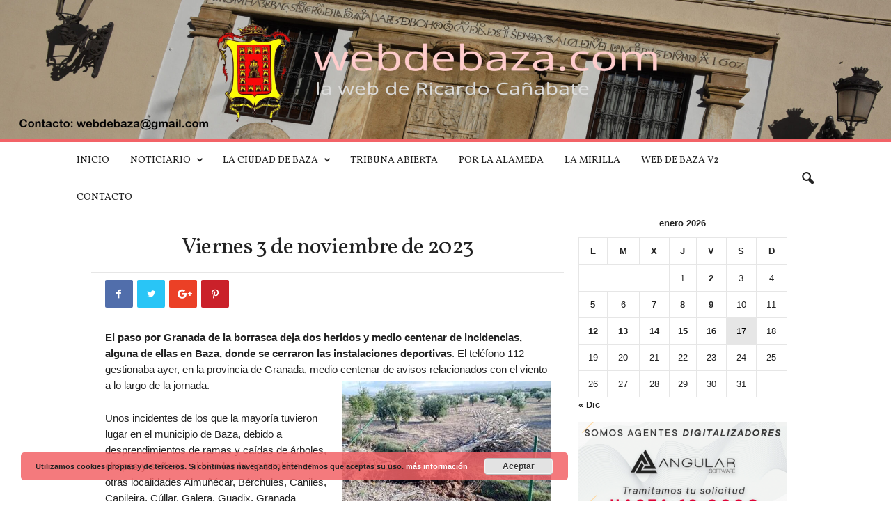

--- FILE ---
content_type: text/html; charset=UTF-8
request_url: https://www.webdebaza.com/viernes-3-de-noviembre-de-2023/
body_size: 39825
content:
<!doctype html >

<!--[if IE 8]>    <html class="ie8" lang="es"> <![endif]-->

<!--[if IE 9]>    <html class="ie9" lang="es"> <![endif]-->

<!--[if gt IE 8]><!--> <html lang="es"> <!--<![endif]-->

<head>

    <title>Viernes 3 de noviembre de 2023 - Web de Baza</title>

    <meta charset="UTF-8" />

    <meta name="viewport" content="width=device-width, initial-scale=1.0">

    <link rel="pingback" href="https://www.webdebaza.com/xmlrpc.php" />

    <meta name='robots' content='index, follow, max-image-preview:large, max-snippet:-1, max-video-preview:-1' />
<meta property="og:image" content="https://www.webdebaza.com/wp-content/uploads/2023/11/árbol-caido-por-viento-fuerte.jpg" />
	<!-- This site is optimized with the Yoast SEO plugin v22.8 - https://yoast.com/wordpress/plugins/seo/ -->
	<meta name="description" content="Web de Baza - Noticias diarias, historia de Baza, fechas de eventos locales y muchos más. Estate al día de todo lo que te rodea." />
	<link rel="canonical" href="https://www.webdebaza.com/viernes-3-de-noviembre-de-2023/" />
	<meta property="og:locale" content="es_ES" />
	<meta property="og:type" content="article" />
	<meta property="og:title" content="Viernes 3 de noviembre de 2023 - Web de Baza" />
	<meta property="og:description" content="Web de Baza - Noticias diarias, historia de Baza, fechas de eventos locales y muchos más. Estate al día de todo lo que te rodea." />
	<meta property="og:url" content="https://www.webdebaza.com/viernes-3-de-noviembre-de-2023/" />
	<meta property="og:site_name" content="Web de Baza" />
	<meta property="article:author" content="https://www.facebook.com/webdebaza/" />
	<meta property="article:published_time" content="2023-11-03T00:48:39+00:00" />
	<meta property="article:modified_time" content="2023-11-05T20:38:31+00:00" />
	<meta property="og:image" content="https://www.webdebaza.com/wp-content/uploads/2023/11/árbol-caido-por-viento-fuerte.jpg" />
	<meta property="og:image:width" content="1444" />
	<meta property="og:image:height" content="965" />
	<meta property="og:image:type" content="image/jpeg" />
	<meta name="author" content="Ricardo Cañabate" />
	<meta name="twitter:card" content="summary_large_image" />
	<meta name="twitter:creator" content="@https://twitter.com/webdebaza" />
	<meta name="twitter:label1" content="Escrito por" />
	<meta name="twitter:data1" content="Ricardo Cañabate" />
	<meta name="twitter:label2" content="Tiempo de lectura" />
	<meta name="twitter:data2" content="26 minutos" />
	<script type="application/ld+json" class="yoast-schema-graph">{"@context":"https://schema.org","@graph":[{"@type":"Article","@id":"https://www.webdebaza.com/viernes-3-de-noviembre-de-2023/#article","isPartOf":{"@id":"https://www.webdebaza.com/viernes-3-de-noviembre-de-2023/"},"author":{"name":"Ricardo Cañabate","@id":"https://www.webdebaza.com/#/schema/person/9ad9d0b9a1adbcccf31cbda6df660a45"},"headline":"Viernes 3 de noviembre de 2023","datePublished":"2023-11-03T00:48:39+00:00","dateModified":"2023-11-05T20:38:31+00:00","mainEntityOfPage":{"@id":"https://www.webdebaza.com/viernes-3-de-noviembre-de-2023/"},"wordCount":5226,"publisher":{"@id":"https://www.webdebaza.com/#organization"},"image":{"@id":"https://www.webdebaza.com/viernes-3-de-noviembre-de-2023/#primaryimage"},"thumbnailUrl":"https://www.webdebaza.com/wp-content/uploads/2023/11/árbol-caido-por-viento-fuerte.jpg","articleSection":["Noticiario"],"inLanguage":"es"},{"@type":"WebPage","@id":"https://www.webdebaza.com/viernes-3-de-noviembre-de-2023/","url":"https://www.webdebaza.com/viernes-3-de-noviembre-de-2023/","name":"Viernes 3 de noviembre de 2023 - Web de Baza","isPartOf":{"@id":"https://www.webdebaza.com/#website"},"primaryImageOfPage":{"@id":"https://www.webdebaza.com/viernes-3-de-noviembre-de-2023/#primaryimage"},"image":{"@id":"https://www.webdebaza.com/viernes-3-de-noviembre-de-2023/#primaryimage"},"thumbnailUrl":"https://www.webdebaza.com/wp-content/uploads/2023/11/árbol-caido-por-viento-fuerte.jpg","datePublished":"2023-11-03T00:48:39+00:00","dateModified":"2023-11-05T20:38:31+00:00","description":"Web de Baza - Noticias diarias, historia de Baza, fechas de eventos locales y muchos más. Estate al día de todo lo que te rodea.","breadcrumb":{"@id":"https://www.webdebaza.com/viernes-3-de-noviembre-de-2023/#breadcrumb"},"inLanguage":"es","potentialAction":[{"@type":"ReadAction","target":["https://www.webdebaza.com/viernes-3-de-noviembre-de-2023/"]}]},{"@type":"ImageObject","inLanguage":"es","@id":"https://www.webdebaza.com/viernes-3-de-noviembre-de-2023/#primaryimage","url":"https://www.webdebaza.com/wp-content/uploads/2023/11/árbol-caido-por-viento-fuerte.jpg","contentUrl":"https://www.webdebaza.com/wp-content/uploads/2023/11/árbol-caido-por-viento-fuerte.jpg","width":1444,"height":965},{"@type":"BreadcrumbList","@id":"https://www.webdebaza.com/viernes-3-de-noviembre-de-2023/#breadcrumb","itemListElement":[{"@type":"ListItem","position":1,"name":"Portada","item":"https://www.webdebaza.com/"},{"@type":"ListItem","position":2,"name":"Viernes 3 de noviembre de 2023"}]},{"@type":"WebSite","@id":"https://www.webdebaza.com/#website","url":"https://www.webdebaza.com/","name":"Web de Baza","description":"Información sobre la ciudad de Baza que se actualiza todos los días laborables","publisher":{"@id":"https://www.webdebaza.com/#organization"},"potentialAction":[{"@type":"SearchAction","target":{"@type":"EntryPoint","urlTemplate":"https://www.webdebaza.com/?s={search_term_string}"},"query-input":"required name=search_term_string"}],"inLanguage":"es"},{"@type":"Organization","@id":"https://www.webdebaza.com/#organization","name":"Web de Baza","url":"https://www.webdebaza.com/","logo":{"@type":"ImageObject","inLanguage":"es","@id":"https://www.webdebaza.com/#/schema/logo/image/","url":"https://www.webdebaza.com/wp-content/uploads/2017/10/header-webdebaza.jpg","contentUrl":"https://www.webdebaza.com/wp-content/uploads/2017/10/header-webdebaza.jpg","width":1920,"height":300,"caption":"Web de Baza"},"image":{"@id":"https://www.webdebaza.com/#/schema/logo/image/"}},{"@type":"Person","@id":"https://www.webdebaza.com/#/schema/person/9ad9d0b9a1adbcccf31cbda6df660a45","name":"Ricardo Cañabate","image":{"@type":"ImageObject","inLanguage":"es","@id":"https://www.webdebaza.com/#/schema/person/image/","url":"https://secure.gravatar.com/avatar/aa29d53adc4e09c1dcd5547cd7764e36?s=96&d=mm&r=g","contentUrl":"https://secure.gravatar.com/avatar/aa29d53adc4e09c1dcd5547cd7764e36?s=96&d=mm&r=g","caption":"Ricardo Cañabate"},"sameAs":["http://webdebaza.com","https://www.facebook.com/webdebaza/","https://x.com/https://twitter.com/webdebaza"],"url":"https://www.webdebaza.com/author/contacto/"}]}</script>
	<!-- / Yoast SEO plugin. -->


<link rel='dns-prefetch' href='//fonts.googleapis.com' />
<link rel="alternate" type="application/rss+xml" title="Web de Baza &raquo; Feed" href="https://www.webdebaza.com/feed/" />
<link rel="alternate" type="application/rss+xml" title="Web de Baza &raquo; Feed de los comentarios" href="https://www.webdebaza.com/comments/feed/" />
<script type="text/javascript">
/* <![CDATA[ */
window._wpemojiSettings = {"baseUrl":"https:\/\/s.w.org\/images\/core\/emoji\/14.0.0\/72x72\/","ext":".png","svgUrl":"https:\/\/s.w.org\/images\/core\/emoji\/14.0.0\/svg\/","svgExt":".svg","source":{"concatemoji":"https:\/\/www.webdebaza.com\/wp-includes\/js\/wp-emoji-release.min.js?ver=6.4.2"}};
/*! This file is auto-generated */
!function(i,n){var o,s,e;function c(e){try{var t={supportTests:e,timestamp:(new Date).valueOf()};sessionStorage.setItem(o,JSON.stringify(t))}catch(e){}}function p(e,t,n){e.clearRect(0,0,e.canvas.width,e.canvas.height),e.fillText(t,0,0);var t=new Uint32Array(e.getImageData(0,0,e.canvas.width,e.canvas.height).data),r=(e.clearRect(0,0,e.canvas.width,e.canvas.height),e.fillText(n,0,0),new Uint32Array(e.getImageData(0,0,e.canvas.width,e.canvas.height).data));return t.every(function(e,t){return e===r[t]})}function u(e,t,n){switch(t){case"flag":return n(e,"\ud83c\udff3\ufe0f\u200d\u26a7\ufe0f","\ud83c\udff3\ufe0f\u200b\u26a7\ufe0f")?!1:!n(e,"\ud83c\uddfa\ud83c\uddf3","\ud83c\uddfa\u200b\ud83c\uddf3")&&!n(e,"\ud83c\udff4\udb40\udc67\udb40\udc62\udb40\udc65\udb40\udc6e\udb40\udc67\udb40\udc7f","\ud83c\udff4\u200b\udb40\udc67\u200b\udb40\udc62\u200b\udb40\udc65\u200b\udb40\udc6e\u200b\udb40\udc67\u200b\udb40\udc7f");case"emoji":return!n(e,"\ud83e\udef1\ud83c\udffb\u200d\ud83e\udef2\ud83c\udfff","\ud83e\udef1\ud83c\udffb\u200b\ud83e\udef2\ud83c\udfff")}return!1}function f(e,t,n){var r="undefined"!=typeof WorkerGlobalScope&&self instanceof WorkerGlobalScope?new OffscreenCanvas(300,150):i.createElement("canvas"),a=r.getContext("2d",{willReadFrequently:!0}),o=(a.textBaseline="top",a.font="600 32px Arial",{});return e.forEach(function(e){o[e]=t(a,e,n)}),o}function t(e){var t=i.createElement("script");t.src=e,t.defer=!0,i.head.appendChild(t)}"undefined"!=typeof Promise&&(o="wpEmojiSettingsSupports",s=["flag","emoji"],n.supports={everything:!0,everythingExceptFlag:!0},e=new Promise(function(e){i.addEventListener("DOMContentLoaded",e,{once:!0})}),new Promise(function(t){var n=function(){try{var e=JSON.parse(sessionStorage.getItem(o));if("object"==typeof e&&"number"==typeof e.timestamp&&(new Date).valueOf()<e.timestamp+604800&&"object"==typeof e.supportTests)return e.supportTests}catch(e){}return null}();if(!n){if("undefined"!=typeof Worker&&"undefined"!=typeof OffscreenCanvas&&"undefined"!=typeof URL&&URL.createObjectURL&&"undefined"!=typeof Blob)try{var e="postMessage("+f.toString()+"("+[JSON.stringify(s),u.toString(),p.toString()].join(",")+"));",r=new Blob([e],{type:"text/javascript"}),a=new Worker(URL.createObjectURL(r),{name:"wpTestEmojiSupports"});return void(a.onmessage=function(e){c(n=e.data),a.terminate(),t(n)})}catch(e){}c(n=f(s,u,p))}t(n)}).then(function(e){for(var t in e)n.supports[t]=e[t],n.supports.everything=n.supports.everything&&n.supports[t],"flag"!==t&&(n.supports.everythingExceptFlag=n.supports.everythingExceptFlag&&n.supports[t]);n.supports.everythingExceptFlag=n.supports.everythingExceptFlag&&!n.supports.flag,n.DOMReady=!1,n.readyCallback=function(){n.DOMReady=!0}}).then(function(){return e}).then(function(){var e;n.supports.everything||(n.readyCallback(),(e=n.source||{}).concatemoji?t(e.concatemoji):e.wpemoji&&e.twemoji&&(t(e.twemoji),t(e.wpemoji)))}))}((window,document),window._wpemojiSettings);
/* ]]> */
</script>
<style id='wp-emoji-styles-inline-css' type='text/css'>

	img.wp-smiley, img.emoji {
		display: inline !important;
		border: none !important;
		box-shadow: none !important;
		height: 1em !important;
		width: 1em !important;
		margin: 0 0.07em !important;
		vertical-align: -0.1em !important;
		background: none !important;
		padding: 0 !important;
	}
</style>
<link rel='stylesheet' id='wp-block-library-css' href='https://www.webdebaza.com/wp-includes/css/dist/block-library/style.min.css?ver=6.4.2' type='text/css' media='all' />
<style id='classic-theme-styles-inline-css' type='text/css'>
/*! This file is auto-generated */
.wp-block-button__link{color:#fff;background-color:#32373c;border-radius:9999px;box-shadow:none;text-decoration:none;padding:calc(.667em + 2px) calc(1.333em + 2px);font-size:1.125em}.wp-block-file__button{background:#32373c;color:#fff;text-decoration:none}
</style>
<style id='global-styles-inline-css' type='text/css'>
body{--wp--preset--color--black: #000000;--wp--preset--color--cyan-bluish-gray: #abb8c3;--wp--preset--color--white: #ffffff;--wp--preset--color--pale-pink: #f78da7;--wp--preset--color--vivid-red: #cf2e2e;--wp--preset--color--luminous-vivid-orange: #ff6900;--wp--preset--color--luminous-vivid-amber: #fcb900;--wp--preset--color--light-green-cyan: #7bdcb5;--wp--preset--color--vivid-green-cyan: #00d084;--wp--preset--color--pale-cyan-blue: #8ed1fc;--wp--preset--color--vivid-cyan-blue: #0693e3;--wp--preset--color--vivid-purple: #9b51e0;--wp--preset--gradient--vivid-cyan-blue-to-vivid-purple: linear-gradient(135deg,rgba(6,147,227,1) 0%,rgb(155,81,224) 100%);--wp--preset--gradient--light-green-cyan-to-vivid-green-cyan: linear-gradient(135deg,rgb(122,220,180) 0%,rgb(0,208,130) 100%);--wp--preset--gradient--luminous-vivid-amber-to-luminous-vivid-orange: linear-gradient(135deg,rgba(252,185,0,1) 0%,rgba(255,105,0,1) 100%);--wp--preset--gradient--luminous-vivid-orange-to-vivid-red: linear-gradient(135deg,rgba(255,105,0,1) 0%,rgb(207,46,46) 100%);--wp--preset--gradient--very-light-gray-to-cyan-bluish-gray: linear-gradient(135deg,rgb(238,238,238) 0%,rgb(169,184,195) 100%);--wp--preset--gradient--cool-to-warm-spectrum: linear-gradient(135deg,rgb(74,234,220) 0%,rgb(151,120,209) 20%,rgb(207,42,186) 40%,rgb(238,44,130) 60%,rgb(251,105,98) 80%,rgb(254,248,76) 100%);--wp--preset--gradient--blush-light-purple: linear-gradient(135deg,rgb(255,206,236) 0%,rgb(152,150,240) 100%);--wp--preset--gradient--blush-bordeaux: linear-gradient(135deg,rgb(254,205,165) 0%,rgb(254,45,45) 50%,rgb(107,0,62) 100%);--wp--preset--gradient--luminous-dusk: linear-gradient(135deg,rgb(255,203,112) 0%,rgb(199,81,192) 50%,rgb(65,88,208) 100%);--wp--preset--gradient--pale-ocean: linear-gradient(135deg,rgb(255,245,203) 0%,rgb(182,227,212) 50%,rgb(51,167,181) 100%);--wp--preset--gradient--electric-grass: linear-gradient(135deg,rgb(202,248,128) 0%,rgb(113,206,126) 100%);--wp--preset--gradient--midnight: linear-gradient(135deg,rgb(2,3,129) 0%,rgb(40,116,252) 100%);--wp--preset--font-size--small: 13px;--wp--preset--font-size--medium: 20px;--wp--preset--font-size--large: 36px;--wp--preset--font-size--x-large: 42px;--wp--preset--spacing--20: 0.44rem;--wp--preset--spacing--30: 0.67rem;--wp--preset--spacing--40: 1rem;--wp--preset--spacing--50: 1.5rem;--wp--preset--spacing--60: 2.25rem;--wp--preset--spacing--70: 3.38rem;--wp--preset--spacing--80: 5.06rem;--wp--preset--shadow--natural: 6px 6px 9px rgba(0, 0, 0, 0.2);--wp--preset--shadow--deep: 12px 12px 50px rgba(0, 0, 0, 0.4);--wp--preset--shadow--sharp: 6px 6px 0px rgba(0, 0, 0, 0.2);--wp--preset--shadow--outlined: 6px 6px 0px -3px rgba(255, 255, 255, 1), 6px 6px rgba(0, 0, 0, 1);--wp--preset--shadow--crisp: 6px 6px 0px rgba(0, 0, 0, 1);}:where(.is-layout-flex){gap: 0.5em;}:where(.is-layout-grid){gap: 0.5em;}body .is-layout-flow > .alignleft{float: left;margin-inline-start: 0;margin-inline-end: 2em;}body .is-layout-flow > .alignright{float: right;margin-inline-start: 2em;margin-inline-end: 0;}body .is-layout-flow > .aligncenter{margin-left: auto !important;margin-right: auto !important;}body .is-layout-constrained > .alignleft{float: left;margin-inline-start: 0;margin-inline-end: 2em;}body .is-layout-constrained > .alignright{float: right;margin-inline-start: 2em;margin-inline-end: 0;}body .is-layout-constrained > .aligncenter{margin-left: auto !important;margin-right: auto !important;}body .is-layout-constrained > :where(:not(.alignleft):not(.alignright):not(.alignfull)){max-width: var(--wp--style--global--content-size);margin-left: auto !important;margin-right: auto !important;}body .is-layout-constrained > .alignwide{max-width: var(--wp--style--global--wide-size);}body .is-layout-flex{display: flex;}body .is-layout-flex{flex-wrap: wrap;align-items: center;}body .is-layout-flex > *{margin: 0;}body .is-layout-grid{display: grid;}body .is-layout-grid > *{margin: 0;}:where(.wp-block-columns.is-layout-flex){gap: 2em;}:where(.wp-block-columns.is-layout-grid){gap: 2em;}:where(.wp-block-post-template.is-layout-flex){gap: 1.25em;}:where(.wp-block-post-template.is-layout-grid){gap: 1.25em;}.has-black-color{color: var(--wp--preset--color--black) !important;}.has-cyan-bluish-gray-color{color: var(--wp--preset--color--cyan-bluish-gray) !important;}.has-white-color{color: var(--wp--preset--color--white) !important;}.has-pale-pink-color{color: var(--wp--preset--color--pale-pink) !important;}.has-vivid-red-color{color: var(--wp--preset--color--vivid-red) !important;}.has-luminous-vivid-orange-color{color: var(--wp--preset--color--luminous-vivid-orange) !important;}.has-luminous-vivid-amber-color{color: var(--wp--preset--color--luminous-vivid-amber) !important;}.has-light-green-cyan-color{color: var(--wp--preset--color--light-green-cyan) !important;}.has-vivid-green-cyan-color{color: var(--wp--preset--color--vivid-green-cyan) !important;}.has-pale-cyan-blue-color{color: var(--wp--preset--color--pale-cyan-blue) !important;}.has-vivid-cyan-blue-color{color: var(--wp--preset--color--vivid-cyan-blue) !important;}.has-vivid-purple-color{color: var(--wp--preset--color--vivid-purple) !important;}.has-black-background-color{background-color: var(--wp--preset--color--black) !important;}.has-cyan-bluish-gray-background-color{background-color: var(--wp--preset--color--cyan-bluish-gray) !important;}.has-white-background-color{background-color: var(--wp--preset--color--white) !important;}.has-pale-pink-background-color{background-color: var(--wp--preset--color--pale-pink) !important;}.has-vivid-red-background-color{background-color: var(--wp--preset--color--vivid-red) !important;}.has-luminous-vivid-orange-background-color{background-color: var(--wp--preset--color--luminous-vivid-orange) !important;}.has-luminous-vivid-amber-background-color{background-color: var(--wp--preset--color--luminous-vivid-amber) !important;}.has-light-green-cyan-background-color{background-color: var(--wp--preset--color--light-green-cyan) !important;}.has-vivid-green-cyan-background-color{background-color: var(--wp--preset--color--vivid-green-cyan) !important;}.has-pale-cyan-blue-background-color{background-color: var(--wp--preset--color--pale-cyan-blue) !important;}.has-vivid-cyan-blue-background-color{background-color: var(--wp--preset--color--vivid-cyan-blue) !important;}.has-vivid-purple-background-color{background-color: var(--wp--preset--color--vivid-purple) !important;}.has-black-border-color{border-color: var(--wp--preset--color--black) !important;}.has-cyan-bluish-gray-border-color{border-color: var(--wp--preset--color--cyan-bluish-gray) !important;}.has-white-border-color{border-color: var(--wp--preset--color--white) !important;}.has-pale-pink-border-color{border-color: var(--wp--preset--color--pale-pink) !important;}.has-vivid-red-border-color{border-color: var(--wp--preset--color--vivid-red) !important;}.has-luminous-vivid-orange-border-color{border-color: var(--wp--preset--color--luminous-vivid-orange) !important;}.has-luminous-vivid-amber-border-color{border-color: var(--wp--preset--color--luminous-vivid-amber) !important;}.has-light-green-cyan-border-color{border-color: var(--wp--preset--color--light-green-cyan) !important;}.has-vivid-green-cyan-border-color{border-color: var(--wp--preset--color--vivid-green-cyan) !important;}.has-pale-cyan-blue-border-color{border-color: var(--wp--preset--color--pale-cyan-blue) !important;}.has-vivid-cyan-blue-border-color{border-color: var(--wp--preset--color--vivid-cyan-blue) !important;}.has-vivid-purple-border-color{border-color: var(--wp--preset--color--vivid-purple) !important;}.has-vivid-cyan-blue-to-vivid-purple-gradient-background{background: var(--wp--preset--gradient--vivid-cyan-blue-to-vivid-purple) !important;}.has-light-green-cyan-to-vivid-green-cyan-gradient-background{background: var(--wp--preset--gradient--light-green-cyan-to-vivid-green-cyan) !important;}.has-luminous-vivid-amber-to-luminous-vivid-orange-gradient-background{background: var(--wp--preset--gradient--luminous-vivid-amber-to-luminous-vivid-orange) !important;}.has-luminous-vivid-orange-to-vivid-red-gradient-background{background: var(--wp--preset--gradient--luminous-vivid-orange-to-vivid-red) !important;}.has-very-light-gray-to-cyan-bluish-gray-gradient-background{background: var(--wp--preset--gradient--very-light-gray-to-cyan-bluish-gray) !important;}.has-cool-to-warm-spectrum-gradient-background{background: var(--wp--preset--gradient--cool-to-warm-spectrum) !important;}.has-blush-light-purple-gradient-background{background: var(--wp--preset--gradient--blush-light-purple) !important;}.has-blush-bordeaux-gradient-background{background: var(--wp--preset--gradient--blush-bordeaux) !important;}.has-luminous-dusk-gradient-background{background: var(--wp--preset--gradient--luminous-dusk) !important;}.has-pale-ocean-gradient-background{background: var(--wp--preset--gradient--pale-ocean) !important;}.has-electric-grass-gradient-background{background: var(--wp--preset--gradient--electric-grass) !important;}.has-midnight-gradient-background{background: var(--wp--preset--gradient--midnight) !important;}.has-small-font-size{font-size: var(--wp--preset--font-size--small) !important;}.has-medium-font-size{font-size: var(--wp--preset--font-size--medium) !important;}.has-large-font-size{font-size: var(--wp--preset--font-size--large) !important;}.has-x-large-font-size{font-size: var(--wp--preset--font-size--x-large) !important;}
.wp-block-navigation a:where(:not(.wp-element-button)){color: inherit;}
:where(.wp-block-post-template.is-layout-flex){gap: 1.25em;}:where(.wp-block-post-template.is-layout-grid){gap: 1.25em;}
:where(.wp-block-columns.is-layout-flex){gap: 2em;}:where(.wp-block-columns.is-layout-grid){gap: 2em;}
.wp-block-pullquote{font-size: 1.5em;line-height: 1.6;}
</style>
<link rel='stylesheet' id='contact-form-7-css' href='https://www.webdebaza.com/wp-content/plugins/contact-form-7/includes/css/styles.css?ver=5.9.5' type='text/css' media='all' />
<link rel='stylesheet' id='wp-fullcalendar-css' href='https://www.webdebaza.com/wp-content/plugins/wp-fullcalendar/includes/css/main.css?ver=1.5' type='text/css' media='all' />
<link rel='stylesheet' id='jquery-ui-css' href='https://www.webdebaza.com/wp-content/plugins/wp-fullcalendar/includes/css/jquery-ui/blitzer/jquery-ui.min.css?ver=1.5' type='text/css' media='all' />
<link rel='stylesheet' id='jquery-ui-theme-css' href='https://www.webdebaza.com/wp-content/plugins/wp-fullcalendar/includes/css/jquery-ui/blitzer/theme.css?ver=1.5' type='text/css' media='all' />
<link rel='stylesheet' id='google-fonts-style-css' href='https://fonts.googleapis.com/css?family=Vollkorn%3A400%7CVolkhov%3A400%7COpen+Sans%3A300%2C400%2C600%2C700%7CRoboto+Condensed%3A300%2C300italic%2C400%2C400italic%2C700%2C700italic&#038;ver=4.7' type='text/css' media='all' />
<link rel='stylesheet' id='slb_core-css' href='https://www.webdebaza.com/wp-content/plugins/simple-lightbox/client/css/app.css?ver=2.9.3' type='text/css' media='all' />
<link rel='stylesheet' id='js_composer_front-css' href='https://www.webdebaza.com/wp-content/plugins/js_composer/assets/css/js_composer.min.css?ver=7.3' type='text/css' media='all' />
<link rel='stylesheet' id='td-theme-css' href='https://www.webdebaza.com/wp-content/themes/Newsmag/style.css?ver=4.7' type='text/css' media='all' />
<link rel='stylesheet' id='td-theme-child-css' href='https://www.webdebaza.com/wp-content/themes/Newsmag-child/style.css?ver=4.7c' type='text/css' media='all' />
<link rel='stylesheet' id='td-theme-demo-style-css' href='https://www.webdebaza.com/wp-content/themes/Newsmag/includes/demos/blog/demo_style.css?ver=4.7' type='text/css' media='all' />
<script type="text/javascript" data-cfasync="false" src="https://www.webdebaza.com/wp-includes/js/jquery/jquery.min.js?ver=3.7.1" id="jquery-core-js"></script>
<script type="text/javascript" data-cfasync="false" src="https://www.webdebaza.com/wp-includes/js/jquery/jquery-migrate.min.js?ver=3.4.1" id="jquery-migrate-js"></script>
<script type="text/javascript" src="https://www.webdebaza.com/wp-includes/js/jquery/ui/core.min.js?ver=1.13.2" id="jquery-ui-core-js"></script>
<script type="text/javascript" src="https://www.webdebaza.com/wp-includes/js/jquery/ui/menu.min.js?ver=1.13.2" id="jquery-ui-menu-js"></script>
<script type="text/javascript" src="https://www.webdebaza.com/wp-includes/js/jquery/ui/selectmenu.min.js?ver=1.13.2" id="jquery-ui-selectmenu-js"></script>
<script type="text/javascript" src="https://www.webdebaza.com/wp-includes/js/jquery/ui/tooltip.min.js?ver=1.13.2" id="jquery-ui-tooltip-js"></script>
<script type="text/javascript" src="https://www.webdebaza.com/wp-includes/js/dist/vendor/moment.min.js?ver=2.29.4" id="moment-js"></script>
<script type="text/javascript" id="moment-js-after">
/* <![CDATA[ */
moment.updateLocale( 'es_ES', {"months":["enero","febrero","marzo","abril","mayo","junio","julio","agosto","septiembre","octubre","noviembre","diciembre"],"monthsShort":["Ene","Feb","Mar","Abr","May","Jun","Jul","Ago","Sep","Oct","Nov","Dic"],"weekdays":["domingo","lunes","martes","mi\u00e9rcoles","jueves","viernes","s\u00e1bado"],"weekdaysShort":["Dom","Lun","Mar","Mi\u00e9","Jue","Vie","S\u00e1b"],"week":{"dow":1},"longDateFormat":{"LT":"H:i","LTS":null,"L":null,"LL":"d\/m\/Y","LLL":"j \\d\\e F \\d\\e Y H:i","LLLL":null}} );
/* ]]> */
</script>
<script type="text/javascript" id="wp-fullcalendar-js-extra">
/* <![CDATA[ */
var WPFC = {"ajaxurl":"https:\/\/www.webdebaza.com\/wp-admin\/admin-ajax.php?action=WP_FullCalendar","firstDay":"1","wpfc_theme":"jquery-ui","wpfc_limit":"3","wpfc_limit_txt":"m\u00e1s ...","timeFormat":"h(:mm)A","defaultView":"month","weekends":"true","header":{"left":"prev,next today","center":"title","right":"month,basicWeek,basicDay"},"wpfc_qtips":""};
/* ]]> */
</script>
<script type="text/javascript" src="https://www.webdebaza.com/wp-content/plugins/wp-fullcalendar/includes/js/main.js?ver=1.5" id="wp-fullcalendar-js"></script>
<script></script><link rel="https://api.w.org/" href="https://www.webdebaza.com/wp-json/" /><link rel="alternate" type="application/json" href="https://www.webdebaza.com/wp-json/wp/v2/posts/44168" /><link rel="EditURI" type="application/rsd+xml" title="RSD" href="https://www.webdebaza.com/xmlrpc.php?rsd" />
<meta name="generator" content="WordPress 6.4.2" />
<link rel='shortlink' href='https://www.webdebaza.com/?p=44168' />
<link rel="alternate" type="application/json+oembed" href="https://www.webdebaza.com/wp-json/oembed/1.0/embed?url=https%3A%2F%2Fwww.webdebaza.com%2Fviernes-3-de-noviembre-de-2023%2F" />
<link rel="alternate" type="text/xml+oembed" href="https://www.webdebaza.com/wp-json/oembed/1.0/embed?url=https%3A%2F%2Fwww.webdebaza.com%2Fviernes-3-de-noviembre-de-2023%2F&#038;format=xml" />
<!--[if lt IE 9]><script src="https://cdnjs.cloudflare.com/ajax/libs/html5shiv/3.7.3/html5shiv.js"></script><![endif]-->
    <meta name="generator" content="Powered by WPBakery Page Builder - drag and drop page builder for WordPress."/>

<!-- JS generated by theme -->

<script>
    

    

	    var tdBlocksArray = []; //here we store all the items for the current page

	    //td_block class - each ajax block uses a object of this class for requests
	    function tdBlock() {
		    this.id = '';
		    this.block_type = 1; //block type id (1-234 etc)
		    this.atts = '';
		    this.td_column_number = '';
		    this.td_current_page = 1; //
		    this.post_count = 0; //from wp
		    this.found_posts = 0; //from wp
		    this.max_num_pages = 0; //from wp
		    this.td_filter_value = ''; //current live filter value
		    this.is_ajax_running = false;
		    this.td_user_action = ''; // load more or infinite loader (used by the animation)
		    this.header_color = '';
		    this.ajax_pagination_infinite_stop = ''; //show load more at page x
	    }


        // td_js_generator - mini detector
        (function(){
            var htmlTag = document.getElementsByTagName("html")[0];

	        if ( navigator.userAgent.indexOf("MSIE 10.0") > -1 ) {
                htmlTag.className += ' ie10';
            }

            if ( !!navigator.userAgent.match(/Trident.*rv\:11\./) ) {
                htmlTag.className += ' ie11';
            }

	        if ( navigator.userAgent.indexOf("Edge") > -1 ) {
                htmlTag.className += ' ieEdge';
            }

            if ( /(iPad|iPhone|iPod)/g.test(navigator.userAgent) ) {
                htmlTag.className += ' td-md-is-ios';
            }

            var user_agent = navigator.userAgent.toLowerCase();
            if ( user_agent.indexOf("android") > -1 ) {
                htmlTag.className += ' td-md-is-android';
            }

            if ( -1 !== navigator.userAgent.indexOf('Mac OS X')  ) {
                htmlTag.className += ' td-md-is-os-x';
            }

            if ( /chrom(e|ium)/.test(navigator.userAgent.toLowerCase()) ) {
               htmlTag.className += ' td-md-is-chrome';
            }

            if ( -1 !== navigator.userAgent.indexOf('Firefox') ) {
                htmlTag.className += ' td-md-is-firefox';
            }

            if ( -1 !== navigator.userAgent.indexOf('Safari') && -1 === navigator.userAgent.indexOf('Chrome') ) {
                htmlTag.className += ' td-md-is-safari';
            }

            if( -1 !== navigator.userAgent.indexOf('IEMobile') ){
                htmlTag.className += ' td-md-is-iemobile';
            }

        })();




        var tdLocalCache = {};

        ( function () {
            "use strict";

            tdLocalCache = {
                data: {},
                remove: function (resource_id) {
                    delete tdLocalCache.data[resource_id];
                },
                exist: function (resource_id) {
                    return tdLocalCache.data.hasOwnProperty(resource_id) && tdLocalCache.data[resource_id] !== null;
                },
                get: function (resource_id) {
                    return tdLocalCache.data[resource_id];
                },
                set: function (resource_id, cachedData) {
                    tdLocalCache.remove(resource_id);
                    tdLocalCache.data[resource_id] = cachedData;
                }
            };
        })();

    
    
var td_viewport_interval_list=[{"limitBottom":767,"sidebarWidth":251},{"limitBottom":1023,"sidebarWidth":339}];
var td_animation_stack_effect="type0";
var tds_animation_stack=true;
var td_animation_stack_specific_selectors=".entry-thumb, img";
var td_animation_stack_general_selectors=".td-animation-stack img, .td-animation-stack .entry-thumb, .post img";
var td_ajax_url="https:\/\/www.webdebaza.com\/wp-admin\/admin-ajax.php?td_theme_name=Newsmag&v=4.7";
var td_get_template_directory_uri="https:\/\/www.webdebaza.com\/wp-content\/themes\/Newsmag";
var tds_snap_menu="smart_snap_always";
var tds_logo_on_sticky="show_header_logo";
var tds_header_style="8";
var td_please_wait="Por favor espera...";
var td_email_user_pass_incorrect="Usuario o contrase\u00f1a incorrecta!";
var td_email_user_incorrect="Correo electr\u00f3nico o nombre de usuario incorrecto!";
var td_email_incorrect="Correo electr\u00f3nico incorrecto!";
var tds_more_articles_on_post_enable="show";
var tds_more_articles_on_post_time_to_wait="1";
var tds_more_articles_on_post_pages_distance_from_top=0;
var tds_theme_color_site_wide="#f26367";
var tds_smart_sidebar="enabled";
var tdThemeName="Newsmag";
var td_magnific_popup_translation_tPrev="Anterior (tecla de flecha izquierda)";
var td_magnific_popup_translation_tNext="Siguiente (tecla de flecha derecha)";
var td_magnific_popup_translation_tCounter="%curr% de %total%";
var td_magnific_popup_translation_ajax_tError="El contenido de %url% no pudo cargarse.";
var td_magnific_popup_translation_image_tError="La imagen #%curr% no pudo cargarse.";
var tdDateNamesI18n={"month_names":["enero","febrero","marzo","abril","mayo","junio","julio","agosto","septiembre","octubre","noviembre","diciembre"],"month_names_short":["Ene","Feb","Mar","Abr","May","Jun","Jul","Ago","Sep","Oct","Nov","Dic"],"day_names":["domingo","lunes","martes","mi\u00e9rcoles","jueves","viernes","s\u00e1bado"],"day_names_short":["Dom","Lun","Mar","Mi\u00e9","Jue","Vie","S\u00e1b"]};
var td_ad_background_click_link="";
var td_ad_background_click_target="";
</script>


<!-- Header style compiled by theme -->

<style>
    
.td-header-border:before,
    .td-trending-now-title,
    .td_block_mega_menu .td_mega_menu_sub_cats .cur-sub-cat,
    .td-post-category:hover,
    .td-header-style-2 .td-header-sp-logo,
    .td-next-prev-wrap a:hover i,
    .page-nav .current,
    .widget_calendar tfoot a:hover,
    .td-footer-container .widget_search .wpb_button:hover,
    .td-scroll-up-visible,
    .dropcap,
    .td-category a,
    input[type="submit"]:hover,
    .td-post-small-box a:hover,
    .td-404-sub-sub-title a:hover,
    .td-rating-bar-wrap div,
    .td_top_authors .td-active .td-author-post-count,
    .td_top_authors .td-active .td-author-comments-count,
    .td_smart_list_3 .td-sml3-top-controls i:hover,
    .td_smart_list_3 .td-sml3-bottom-controls i:hover,
    .td_wrapper_video_playlist .td_video_controls_playlist_wrapper,
    .td-read-more a:hover,
    .td-login-wrap .btn,
    .td_display_err,
    .td-header-style-6 .td-top-menu-full,
    #bbpress-forums button:hover,
    #bbpress-forums .bbp-pagination .current,
    .bbp_widget_login .button:hover,
    .header-search-wrap .td-drop-down-search .btn:hover,
    .td-post-text-content .more-link-wrap:hover a,
    #buddypress div.item-list-tabs ul li > a span,
    #buddypress div.item-list-tabs ul li > a:hover span,
    #buddypress input[type=submit]:hover,
    #buddypress a.button:hover span,
    #buddypress div.item-list-tabs ul li.selected a span,
    #buddypress div.item-list-tabs ul li.current a span,
    #buddypress input[type=submit]:focus,
    .td-grid-style-3 .td-big-grid-post .td-module-thumb a:last-child:before,
    .td-grid-style-4 .td-big-grid-post .td-module-thumb a:last-child:before,
    .td-grid-style-5 .td-big-grid-post .td-module-thumb:after,
    .td_category_template_2 .td-category-siblings .td-category a:hover,
    .td-weather-week:before,
    .td-weather-information:before,
     .td_3D_btn,
    .td_shadow_btn,
    .td_default_btn,
    .td_square_btn, 
    .td_outlined_btn:hover {
        background-color: #f26367;
    }

    @media (max-width: 767px) {
        .td-category a.td-current-sub-category {
            background-color: #f26367;
        }
    }

    .woocommerce .onsale,
    .woocommerce .woocommerce a.button:hover,
    .woocommerce-page .woocommerce .button:hover,
    .single-product .product .summary .cart .button:hover,
    .woocommerce .woocommerce .product a.button:hover,
    .woocommerce .product a.button:hover,
    .woocommerce .product #respond input#submit:hover,
    .woocommerce .checkout input#place_order:hover,
    .woocommerce .woocommerce.widget .button:hover,
    .woocommerce .woocommerce-message .button:hover,
    .woocommerce .woocommerce-error .button:hover,
    .woocommerce .woocommerce-info .button:hover,
    .woocommerce.widget .ui-slider .ui-slider-handle,
    .vc_btn-black:hover,
	.wpb_btn-black:hover,
	.item-list-tabs .feed:hover a,
	.td-smart-list-button:hover {
    	background-color: #f26367 !important;
    }

    .td-header-sp-top-menu .top-header-menu > .current-menu-item > a,
    .td-header-sp-top-menu .top-header-menu > .current-menu-ancestor > a,
    .td-header-sp-top-menu .top-header-menu > .current-category-ancestor > a,
    .td-header-sp-top-menu .top-header-menu > li > a:hover,
    .td-header-sp-top-menu .top-header-menu > .sfHover > a,
    .top-header-menu ul .current-menu-item > a,
    .top-header-menu ul .current-menu-ancestor > a,
    .top-header-menu ul .current-category-ancestor > a,
    .top-header-menu ul li > a:hover,
    .top-header-menu ul .sfHover > a,
    .sf-menu ul .td-menu-item > a:hover,
    .sf-menu ul .sfHover > a,
    .sf-menu ul .current-menu-ancestor > a,
    .sf-menu ul .current-category-ancestor > a,
    .sf-menu ul .current-menu-item > a,
    .td_module_wrap:hover .entry-title a,
    .td_mod_mega_menu:hover .entry-title a,
    .footer-email-wrap a,
    .widget a:hover,
    .td-footer-container .widget_calendar #today,
    .td-category-pulldown-filter a.td-pulldown-category-filter-link:hover,
    .td-load-more-wrap a:hover,
    .td-post-next-prev-content a:hover,
    .td-author-name a:hover,
    .td-author-url a:hover,
    .td_mod_related_posts:hover .entry-title a,
    .td-search-query,
    .header-search-wrap .td-drop-down-search .result-msg a:hover,
    .td_top_authors .td-active .td-authors-name a,
    .post blockquote p,
    .td-post-content blockquote p,
    .page blockquote p,
    .comment-list cite a:hover,
    .comment-list cite:hover,
    .comment-list .comment-reply-link:hover,
    a,
    .white-menu #td-header-menu .sf-menu > li > a:hover,
    .white-menu #td-header-menu .sf-menu > .current-menu-ancestor > a,
    .white-menu #td-header-menu .sf-menu > .current-menu-item > a,
    .td_quote_on_blocks,
    #bbpress-forums .bbp-forum-freshness a:hover,
    #bbpress-forums .bbp-topic-freshness a:hover,
    #bbpress-forums .bbp-forums-list li a:hover,
    #bbpress-forums .bbp-forum-title:hover,
    #bbpress-forums .bbp-topic-permalink:hover,
    #bbpress-forums .bbp-topic-started-by a:hover,
    #bbpress-forums .bbp-topic-started-in a:hover,
    #bbpress-forums .bbp-body .super-sticky li.bbp-topic-title .bbp-topic-permalink,
    #bbpress-forums .bbp-body .sticky li.bbp-topic-title .bbp-topic-permalink,
    #bbpress-forums #subscription-toggle a:hover,
    #bbpress-forums #favorite-toggle a:hover,
    .woocommerce-account .woocommerce-MyAccount-navigation a:hover,
    .widget_display_replies .bbp-author-name,
    .widget_display_topics .bbp-author-name,
    .archive .widget_archive .current,
    .archive .widget_archive .current a,
    .td-subcategory-header .td-category-siblings .td-subcat-dropdown a.td-current-sub-category,
    .td-subcategory-header .td-category-siblings .td-subcat-dropdown a:hover,
    .td-pulldown-filter-display-option:hover,
    .td-pulldown-filter-display-option .td-pulldown-filter-link:hover,
    .td_normal_slide .td-wrapper-pulldown-filter .td-pulldown-filter-list a:hover,
    #buddypress ul.item-list li div.item-title a:hover,
    .td_block_13 .td-pulldown-filter-list a:hover,
    .td_smart_list_8 .td-smart-list-dropdown-wrap .td-smart-list-button:hover,
    .td_smart_list_8 .td-smart-list-dropdown-wrap .td-smart-list-button:hover i,
    .td-sub-footer-container a:hover,
    .td-instagram-user a,
     .td_outlined_btn {
        color: #f26367;
    }

    .td-mega-menu .wpb_content_element li a:hover,
    .td_login_tab_focus {
        color: #f26367 !important;
    }

    .td-next-prev-wrap a:hover i,
    .page-nav .current,
    .widget_tag_cloud a:hover,
    .post .td_quote_box,
    .page .td_quote_box,
    .td-login-panel-title,
    #bbpress-forums .bbp-pagination .current,
    .td_category_template_2 .td-category-siblings .td-category a:hover,
    .page-template-page-pagebuilder-latest .td-instagram-user,
     .td_outlined_btn {
        border-color: #f26367;
    }

    .td_wrapper_video_playlist .td_video_currently_playing:after,
    .item-list-tabs .feed:hover {
        border-color: #f26367 !important;
    }


    
    .td-pb-row [class*="td-pb-span"],
    .td-pb-border-top,
    .page-template-page-title-sidebar-php .td-page-content > .wpb_row:first-child,
    .td-post-sharing,
    .td-post-content,
    .td-post-next-prev,
    .author-box-wrap,
    .td-comments-title-wrap,
    .comment-list,
    .comment-respond,
    .td-post-template-5 header,
    .td-container,
    .wpb_content_element,
    .wpb_column,
    .wpb_row,
    .white-menu .td-header-container .td-header-main-menu,
    .td-post-template-1 .td-post-content,
    .td-post-template-4 .td-post-sharing-top,
    .td-header-style-6 .td-header-header .td-make-full,
    #disqus_thread,
    .page-template-page-pagebuilder-title-php .td-page-content > .wpb_row:first-child,
    .td-footer-container:before {
        border-color: #ffffff;
    }
    .td-top-border {
        border-color: #ffffff !important;
    }
    .td-container-border:after,
    .td-next-prev-separator,
    .td-container .td-pb-row .wpb_column:before,
    .td-container-border:before,
    .td-main-content:before,
    .td-main-sidebar:before,
    .td-pb-row .td-pb-span4:nth-of-type(3):after,
    .td-pb-row .td-pb-span4:nth-last-of-type(3):after {
    	background-color: #ffffff;
    }
    @media (max-width: 767px) {
    	.white-menu .td-header-main-menu {
      		border-color: #ffffff;
      	}
    }



    
    .td-header-main-menu {
        background-color: #ffffff;
    }

    
    .sf-menu > li > a,
    .header-search-wrap .td-icon-search,
    #td-top-mobile-toggle i {
        color: #222222;
    }

    
    .td-menu-background:before,
    .td-search-background:before {
        background: rgba(145,145,145,0.6);
        background: -moz-linear-gradient(top, rgba(145,145,145,0.6) 0%, rgba(242,99,103,0.8) 100%);
        background: -webkit-gradient(left top, left bottom, color-stop(0%, rgba(145,145,145,0.6)), color-stop(100%, rgba(242,99,103,0.8)));
        background: -webkit-linear-gradient(top, rgba(145,145,145,0.6) 0%, rgba(242,99,103,0.8) 100%);
        background: -o-linear-gradient(top, rgba(145,145,145,0.6) 0%, @mobileu_gradient_two_mob 100%);
        background: -ms-linear-gradient(top, rgba(145,145,145,0.6) 0%, rgba(242,99,103,0.8) 100%);
        background: linear-gradient(to bottom, rgba(145,145,145,0.6) 0%, rgba(242,99,103,0.8) 100%);
        filter: progid:DXImageTransform.Microsoft.gradient( startColorstr='rgba(145,145,145,0.6)', endColorstr='rgba(242,99,103,0.8)', GradientType=0 );
    }

    
    .td-sub-footer-container {
        background-color: #111111;
    }
    .td-sub-footer-container:after {
        background-color: transparent;
    }
    .td-sub-footer-container:before {
        background-color: transparent;
    }
    .td-footer-container.td-container {
        border-bottom-width: 0;
    }

    
    .td-sub-footer-container,
    .td-sub-footer-container a {
        color: #ffffff;
    }
    .td-sub-footer-container li a:before {
        background-color: #ffffff;
    }

    
    .td-menu-background:after,
    .td-search-background:after {
        background-image: url('https://www.webdebaza.com/wp-content/uploads/2017/10/Cascamorras-detalle-Traje.jpg');
    }

    
    .top-header-menu li a,
    .td-header-sp-top-menu .td_data_time,
    .td-weather-top-widget .td-weather-header .td-weather-city,
    .td-weather-top-widget .td-weather-now {
        font-family:Vollkorn;
	font-weight:normal;
	
    }
    
    .top-header-menu ul li a {
    	font-family:Vollkorn;
	font-weight:normal;
	
    }
	
    .sf-menu > .td-menu-item > a {
        font-family:Vollkorn;
	font-size:14px;
	line-height:53px;
	font-weight:normal;
	
    }
    
    .sf-menu ul .td-menu-item a {
        font-family:Vollkorn;
	font-size:16px;
	line-height:26px;
	font-weight:normal;
	
    }
    
    .td_mod_mega_menu .item-details a {
        font-family:Volkhov;
	font-weight:normal;
	
    }
    
    .td_mega_menu_sub_cats .block-mega-child-cats a {
        font-family:Vollkorn;
	font-size:14px;
	line-height:18px;
	font-weight:normal;
	text-transform:none;
	
    }   
     
    .td_block_trending_now .entry-title {
    	font-family:Vollkorn;
	font-weight:normal;
	
    }
    
    .td_module_1 .td-module-title {
    	font-family:Vollkorn;
	font-weight:normal;
	
    }
    
    .td_module_2 .td-module-title {
    	font-family:Vollkorn;
	font-weight:normal;
	
    }
    
    .td_module_3 .td-module-title {
    	font-family:Vollkorn;
	font-weight:normal;
	
    }
    
    .td_module_4 .td-module-title {
    	font-family:Vollkorn;
	font-weight:normal;
	
    }
    
    .td_module_5 .td-module-title {
    	font-family:Vollkorn;
	font-weight:normal;
	
    }
    
    .td_module_6 .td-module-title {
    	font-family:Vollkorn;
	font-weight:normal;
	
    }
    
    .td_module_7 .td-module-title {
    	font-family:Vollkorn;
	font-weight:normal;
	
    }
    
    .td_module_8 .td-module-title {
    	font-family:Volkhov;
	font-weight:normal;
	
    }
    
    .td_module_9 .td-module-title {
    	font-family:Vollkorn;
	font-weight:normal;
	
    }
    
    .td_module_10 .td-module-title {
    	font-family:Vollkorn;
	font-weight:normal;
	
    }
    
    .td_module_11 .td-module-title {
    	font-family:Vollkorn;
	font-weight:normal;
	
    }
    
    .td_module_12 .td-module-title {
    	font-family:Vollkorn;
	font-weight:normal;
	
    }
    
    .td_module_13 .td-module-title {
    	font-family:Vollkorn;
	font-weight:normal;
	
    }
    
    .td_module_14 .td-module-title {
    	font-family:Vollkorn;
	font-weight:normal;
	
    }
    
    .td_module_15 .entry-title {
    	font-family:Vollkorn;
	font-size:34px;
	line-height:40px;
	font-weight:normal;
	
    }
    
    .td_module_mx1 .td-module-title {
    	font-family:Vollkorn;
	font-weight:normal;
	
    }
    
    .td_module_mx2 .td-module-title {
    	font-family:Vollkorn;
	font-weight:normal;
	
    }
    
    .td_module_mx3 .td-module-title {
    	font-family:Vollkorn;
	font-weight:normal;
	
    }
    
    .td_module_mx4 .td-module-title {
    	font-family:Vollkorn;
	font-weight:normal;
	
    }
    
    .td-theme-slider.iosSlider-col-3 .td-module-title a {
        font-family:Vollkorn;
	font-weight:normal;
	
    }
    
    .td-theme-slider.iosSlider-col-2 .td-module-title a {
        font-family:Vollkorn;
	font-weight:normal;
	
    }
    
    .td-theme-slider.iosSlider-col-1 .td-module-title a {
        font-family:Vollkorn;
	font-weight:normal;
	
    }
    
    .page .td-post-template-6 .td-post-header h1 {
        font-family:Vollkorn;
	font-weight:normal;
	
    }

    
    .block-title > span,
    .block-title > a,
    .widgettitle,
    .td-trending-now-title,
    .wpb_tabs li a,
    .vc_tta-container .vc_tta-color-grey.vc_tta-tabs-position-top.vc_tta-style-classic .vc_tta-tabs-container .vc_tta-tab > a,
    .td-related-title .td-related-left,
    .td-related-title .td-related-right,
    .category .entry-title span,
    .td-author-counters span,
    .woocommerce-tabs h2,
    .woocommerce .product .products h2:not(.woocommerce-loop-product__title) {
        font-family:Vollkorn;
	font-size:15px;
	line-height:21px;
	font-weight:normal;
	
    }
    
    .td-big-grid-post .entry-title {
        font-family:Vollkorn;
	
    }
    
    .td_block_big_grid .td-big-thumb .entry-title,
    .td_block_big_grid_2 .td-big-thumb .entry-title,
    .td_block_big_grid_3 .td-big-thumb .entry-title,
    .td_block_big_grid_4 .td-big-thumb .entry-title,
    .td_block_big_grid_5 .td-big-thumb .entry-title,
    .td_block_big_grid_6 .td-big-thumb .entry-title,
    .td_block_big_grid_7 .td-big-thumb .entry-title {
        font-weight:normal;
	
    }
    
    .td_block_big_grid .td-tiny-thumb .entry-title,
    .td_block_big_grid_2 .td-tiny-thumb .entry-title,
    .td_block_big_grid_3 .td-tiny-thumb .entry-title,
    .td_block_big_grid_4 .td-tiny-thumb .entry-title,
    .td_block_big_grid_5 .td-tiny-thumb .entry-title,
    .td_block_big_grid_6 .td-tiny-thumb .entry-title,
    .td_block_big_grid_7 .td-tiny-thumb .entry-title {
        font-weight:normal;
	
    }








	
    .td-post-template-default header .entry-title {
        font-family:Vollkorn;
	font-size:34px;
	line-height:40px;
	font-weight:normal;
	
    }
    
    .td-post-template-1 header .entry-title {
        font-family:Vollkorn;
	font-weight:normal;
	
    }
    
    .td-post-template-2 header .entry-title {
        font-family:Vollkorn;
	font-weight:normal;
	
    }
    
    .td-post-template-3 header .entry-title {
        font-family:Vollkorn;
	font-weight:normal;
	
    }
    
    .td-post-template-4 header .entry-title {
        font-family:Vollkorn;
	font-weight:normal;
	
    }
    
    .td-post-template-5 header .entry-title {
        font-family:Vollkorn;
	font-weight:normal;
	
    }
    
    .td-post-template-6 header .entry-title {
        font-family:Vollkorn;
	font-weight:normal;
	
    }
    
    .td-post-template-7 header .entry-title {
        font-family:Vollkorn;
	font-weight:normal;
	
    }
    
    .td-post-template-8 header .entry-title {
        font-family:Vollkorn;
	font-weight:normal;
	
    }




    
    .td-post-content p,
    .td-post-content {
        font-size:15px;
	line-height:23px;
	
    }
    
    .post blockquote p,
    .page blockquote p,
    .td-post-text-content blockquote p {
        font-family:Volkhov;
	text-transform:none;
	
    }
    
    .td-page-header h1,
    .woocommerce-page .page-title {
    	font-family:Vollkorn;
	font-weight:normal;
	
    }
    
    .td-page-content p,
    .td-page-content li,
    .td-page-content .td_block_text_with_title,
    .woocommerce-page .page-description > p,
    .wpb_text_column p {
    	font-size:13px;
	line-height:24px;
	
    }
    
    .td-page-content .dropcap,
    .td-post-content .dropcap,
    .comment-content .dropcap {
    	font-family:Vollkorn;
	font-size:73px;
	line-height:48px;
	font-weight:normal;
	
    }
    
    body, p {
    	font-family:Verdana, Geneva, sans-serif;
	font-size:13px;
	line-height:21px;
	
    }



    
	@media (min-width: 768px) {
        .td-main-menu-logo img,
        .sf-menu > .td-menu-item > a > img {
            max-height: 53px;
        }
        #td-header-menu,
        .td-header-menu-wrap {
            min-height: 53px;
        }
        .td-main-menu-logo a {
            line-height: 53px;
        }
	}
	.td-main-menu-logo {
	    height: 53px;
	}



/* Style generated by theme for demo: blog */

.td-stack-classic-blog .td-post-text-content .more-link-wrap:hover a {
			color: #f26367;
			outline-color: #f26367;
		}
</style>

<link rel="icon" href="https://www.webdebaza.com/wp-content/uploads/2017/09/cropped-00009364-32x32.jpg" sizes="32x32" />
<link rel="icon" href="https://www.webdebaza.com/wp-content/uploads/2017/09/cropped-00009364-192x192.jpg" sizes="192x192" />
<link rel="apple-touch-icon" href="https://www.webdebaza.com/wp-content/uploads/2017/09/cropped-00009364-180x180.jpg" />
<meta name="msapplication-TileImage" content="https://www.webdebaza.com/wp-content/uploads/2017/09/cropped-00009364-270x270.jpg" />
		<style type="text/css" id="wp-custom-css">
			/*@media (min-width: 1024px)
{
	.la-mirilla-section .vc_grid .vc_gitem-animated-block
	{
		background-size: contain !important;
	}
	
	.la-mirilla-section .vc_grid .vc_gitem-zone.vc_gitem-zone-a
	{
		max-height: 250px;
		background-size: contain;
    background-color: #f9f9f9;
	}
	
	
}

@media (max-width: 1024px)
{
	
	.la-mirilla-section .vc_grid .vc_gitem-animated-block
	{
		background-size: contain !important;
	}
	
	.la-mirilla-section .vc_grid .vc_gitem-zone.vc_gitem-zone-a
	{
		max-height: 300px;
		background-size: contain;
    background-color: #f9f9f9;
	}
}*/
		</style>
		<noscript><style> .wpb_animate_when_almost_visible { opacity: 1; }</style></noscript>
    <!-- Google tag (gtag.js) -->
    <script async src="https://www.googletagmanager.com/gtag/js?id=G-ZHHD3BV32S"></script>
    <script>
    window.dataLayer = window.dataLayer || [];
    function gtag(){dataLayer.push(arguments);}
    gtag('js', new Date());

    gtag('config', 'G-ZHHD3BV32S');
    </script>

</head>



<body class="post-template-default single single-post postid-44168 single-format-standard viernes-3-de-noviembre-de-2023 global-block-template-1 td-stack-classic-blog single_template_7 white-menu white-grid wpb-js-composer js-comp-ver-7.3 vc_responsive td-animation-stack-type0 td-full-layout" itemscope="itemscope" itemtype="https://schema.org/WebPage">



    
    <div class="td-scroll-up"><i class="td-icon-menu-up"></i></div>



    <div class="td-menu-background"></div>
<div id="td-mobile-nav">
    <div class="td-mobile-container">
        <!-- mobile menu top section -->
        <div class="td-menu-socials-wrap">
            <!-- socials -->
            <div class="td-menu-socials">
                
            </div>
            <!-- close button -->
            <div class="td-mobile-close">
                <a href="#"><i class="td-icon-close-mobile"></i></a>
            </div>
        </div>

        <!-- login section -->
        

        <!-- menu section -->
        <div class="td-mobile-content">
            <div class="menu-td-demo-header-menu-container"><ul id="menu-td-demo-header-menu" class="td-mobile-main-menu"><li id="menu-item-360" class="menu-item menu-item-type-post_type menu-item-object-page menu-item-home menu-item-first menu-item-360"><a href="https://www.webdebaza.com/">Inicio</a></li>
<li id="menu-item-367" class="menu-item menu-item-type-post_type menu-item-object-page menu-item-has-children menu-item-367"><a href="https://www.webdebaza.com/noticiario/">Noticiario<i class="td-icon-menu-right td-element-after"></i></a>
<ul class="sub-menu">
	<li id="menu-item-371" class="menu-item menu-item-type-post_type menu-item-object-page menu-item-371"><a href="https://www.webdebaza.com/noticiario/hemeroteca/">Hemeroteca</a></li>
	<li id="menu-item-46183" class="menu-item menu-item-type-post_type menu-item-object-page menu-item-46183"><a href="https://www.webdebaza.com/agenda-febrero-a-mayo-2024/">Agenda Febrero a Mayo 2024</a></li>
</ul>
</li>
<li id="menu-item-361" class="menu-item menu-item-type-post_type menu-item-object-page menu-item-has-children menu-item-361"><a href="https://www.webdebaza.com/historia/">La Ciudad de Baza<i class="td-icon-menu-right td-element-after"></i></a>
<ul class="sub-menu">
	<li id="menu-item-413" class="menu-item menu-item-type-post_type menu-item-object-page menu-item-413"><a href="https://www.webdebaza.com/geografia/">Geografía</a></li>
	<li id="menu-item-601" class="menu-item menu-item-type-post_type menu-item-object-page menu-item-601"><a href="https://www.webdebaza.com/fiestas/">Fiestas</a></li>
	<li id="menu-item-634" class="menu-item menu-item-type-post_type menu-item-object-page menu-item-634"><a href="https://www.webdebaza.com/cosas-de-baza/">Cosas de Baza</a></li>
</ul>
</li>
<li id="menu-item-363" class="menu-item menu-item-type-post_type menu-item-object-page menu-item-363"><a href="https://www.webdebaza.com/tribuna-abierta/">Tribuna Abierta</a></li>
<li id="menu-item-420" class="menu-item menu-item-type-post_type menu-item-object-page menu-item-420"><a href="https://www.webdebaza.com/por-la-alameda/">Por la Alameda</a></li>
<li id="menu-item-55466" class="menu-item menu-item-type-post_type menu-item-object-page menu-item-55466"><a href="https://www.webdebaza.com/la-mirilla/">La mirilla</a></li>
<li id="menu-item-8383" class="menu-item menu-item-type-custom menu-item-object-custom menu-item-8383"><a href="https://www.webdebaza.com/version2/">Web de Baza V2</a></li>
<li id="menu-item-416" class="menu-item menu-item-type-post_type menu-item-object-page menu-item-416"><a href="https://www.webdebaza.com/contacto/">Contacto</a></li>
</ul></div>
        </div>
    </div>

    <!-- register/login section -->
    
</div>
    <div class="td-search-background"></div>
<div class="td-search-wrap-mob">
	<div class="td-drop-down-search" aria-labelledby="td-header-search-button">
		<form method="get" class="td-search-form" action="https://www.webdebaza.com/">
			<!-- close button -->
			<div class="td-search-close">
				<a href="#"><i class="td-icon-close-mobile"></i></a>
			</div>
			<div role="search" class="td-search-input">
				<span>Buscar</span>
				<input id="td-header-search-mob" type="text" value="" name="s" autocomplete="off" />
			</div>
		</form>
		<div id="td-aj-search-mob"></div>
	</div>
</div>




    <div id="td-outer-wrap">

    


        <div class="td-outer-container">

        


            <!--
Header style 8
-->
<div class="td-header-wrap td-header-style-8">
    <div class="td-top-menu-full">
        <div class="td-header-row td-header-top-menu td-make-full">
            <!-- LOGIN MODAL -->

        </div>
    </div>

    <div class="td-header-row td-header-header">
        <div class="td-header-sp-logo">
            
		<a class="td-main-logo" href="https://www.webdebaza.com/">
			<img src="https://www.webdebaza.com/wp-content/uploads/2024/01/prueba-1-scaled.jpg" alt=""/>
			<span class="td-visual-hidden">Web de Baza</span>
		</a>
		
        </div>
    </div>

    <div class="td-header-menu-wrap">
        <div class="td-header-row td-header-border td-header-main-menu">
            <div class="td-make-full">
                <div id="td-header-menu" role="navigation">
    <div id="td-top-mobile-toggle"><a href="#"><i class="td-icon-font td-icon-mobile"></i></a></div>
    <div class="td-main-menu-logo td-logo-in-header">
        
        <a class="td-main-logo" href="https://www.webdebaza.com/">
            <img src="https://www.webdebaza.com/wp-content/uploads/2024/01/prueba-1-scaled.jpg" alt=""/>
        </a>
    
    </div>
    <div class="menu-td-demo-header-menu-container"><ul id="menu-td-demo-header-menu-1" class="sf-menu"><li class="menu-item menu-item-type-post_type menu-item-object-page menu-item-home menu-item-first td-menu-item td-normal-menu menu-item-360"><a href="https://www.webdebaza.com/">Inicio</a></li>
<li class="menu-item menu-item-type-post_type menu-item-object-page menu-item-has-children td-menu-item td-normal-menu menu-item-367"><a href="https://www.webdebaza.com/noticiario/">Noticiario</a>
<ul class="sub-menu">
	<li class="menu-item menu-item-type-post_type menu-item-object-page td-menu-item td-normal-menu menu-item-371"><a href="https://www.webdebaza.com/noticiario/hemeroteca/">Hemeroteca</a></li>
	<li class="menu-item menu-item-type-post_type menu-item-object-page td-menu-item td-normal-menu menu-item-46183"><a href="https://www.webdebaza.com/agenda-febrero-a-mayo-2024/">Agenda Febrero a Mayo 2024</a></li>
</ul>
</li>
<li class="menu-item menu-item-type-post_type menu-item-object-page menu-item-has-children td-menu-item td-normal-menu menu-item-361"><a href="https://www.webdebaza.com/historia/">La Ciudad de Baza</a>
<ul class="sub-menu">
	<li class="menu-item menu-item-type-post_type menu-item-object-page td-menu-item td-normal-menu menu-item-413"><a href="https://www.webdebaza.com/geografia/">Geografía</a></li>
	<li class="menu-item menu-item-type-post_type menu-item-object-page td-menu-item td-normal-menu menu-item-601"><a href="https://www.webdebaza.com/fiestas/">Fiestas</a></li>
	<li class="menu-item menu-item-type-post_type menu-item-object-page td-menu-item td-normal-menu menu-item-634"><a href="https://www.webdebaza.com/cosas-de-baza/">Cosas de Baza</a></li>
</ul>
</li>
<li class="menu-item menu-item-type-post_type menu-item-object-page td-menu-item td-normal-menu menu-item-363"><a href="https://www.webdebaza.com/tribuna-abierta/">Tribuna Abierta</a></li>
<li class="menu-item menu-item-type-post_type menu-item-object-page td-menu-item td-normal-menu menu-item-420"><a href="https://www.webdebaza.com/por-la-alameda/">Por la Alameda</a></li>
<li class="menu-item menu-item-type-post_type menu-item-object-page td-menu-item td-normal-menu menu-item-55466"><a href="https://www.webdebaza.com/la-mirilla/">La mirilla</a></li>
<li class="menu-item menu-item-type-custom menu-item-object-custom td-menu-item td-normal-menu menu-item-8383"><a href="https://www.webdebaza.com/version2/">Web de Baza V2</a></li>
<li class="menu-item menu-item-type-post_type menu-item-object-page td-menu-item td-normal-menu menu-item-416"><a href="https://www.webdebaza.com/contacto/">Contacto</a></li>
</ul></div>
</div>

<div class="td-search-wrapper">
    <div id="td-top-search">
        <!-- Search -->
        <div class="header-search-wrap">
            <div class="dropdown header-search">
                <a id="td-header-search-button" href="#" role="button" class="dropdown-toggle " data-toggle="dropdown"><i class="td-icon-search"></i></a>
                <a id="td-header-search-button-mob" href="#" role="button" class="dropdown-toggle " data-toggle="dropdown"><i class="td-icon-search"></i></a>
            </div>
        </div>
    </div>
</div>

<div class="header-search-wrap">
	<div class="dropdown header-search">
		<div class="td-drop-down-search" aria-labelledby="td-header-search-button">
			<form method="get" class="td-search-form" action="https://www.webdebaza.com/">
				<div role="search" class="td-head-form-search-wrap">
					<input class="needsclick" id="td-header-search" type="text" value="" name="s" autocomplete="off" /><input class="wpb_button wpb_btn-inverse btn" type="submit" id="td-header-search-top" value="Buscar" />
				</div>
			</form>
			<div id="td-aj-search"></div>
		</div>
	</div>
</div>
            </div>
        </div>
    </div>

    <div class="td-header-container">
        <div class="td-header-row">
            <div class="td-header-sp-rec">
                

<div class="td-header-ad-wrap  td-ad">
    


</div>
            </div>
        </div>
    </div>
</div>
<div class="td-container td-post-template-7">
    <div class="td-container-border">
        <div class="td-pb-row">
            
                        <div class="td-pb-span8 td-main-content" role="main">
                            <div class="td-ss-main-content">
                                


    <article id="post-44168" class="post-44168 post type-post status-publish format-standard has-post-thumbnail hentry category-noticiario" itemscope itemtype="https://schema.org/Article">
        <div class="td-post-header td-pb-padding-side">
            

            

            <header>
                <h1 class="entry-title">Viernes 3 de noviembre de 2023</h1>


                


                <div class="meta-info">

                    
                    
                    
                    
                </div>
            </header>


        </div>

        <div class="td-post-sharing-top td-pb-padding-side"><div id="td_social_sharing_article_top" class="td-post-sharing td-ps-bg td-ps-notext td-post-sharing-style1 "><div class="td-post-sharing-visible"><a class="td-social-sharing-button td-social-sharing-button-js td-social-network td-social-facebook" href="https://www.facebook.com/sharer.php?u=https%3A%2F%2Fwww.webdebaza.com%2Fviernes-3-de-noviembre-de-2023%2F">
                                        <div class="td-social-but-icon"><i class="td-icon-facebook"></i></div>
                                        <div class="td-social-but-text">Facebook</div>
                                    </a><a class="td-social-sharing-button td-social-sharing-button-js td-social-network td-social-whatsapp" href="whatsapp://send?text=Viernes 3 de noviembre de 2023 %0A%0A https://www.webdebaza.com/viernes-3-de-noviembre-de-2023/">
                                        <div class="td-social-but-icon"><i class="td-icon-whatsapp"></i></div>
                                        <div class="td-social-but-text">WhatsApp</div>
                                    </a><a class="td-social-sharing-button td-social-sharing-button-js td-social-network td-social-twitter" href="https://twitter.com/intent/tweet?text=Viernes+3+de+noviembre+de+2023&url=https%3A%2F%2Fwww.webdebaza.com%2Fviernes-3-de-noviembre-de-2023%2F&via=Web+de+Baza">
                                        <div class="td-social-but-icon"><i class="td-icon-twitter"></i></div>
                                        <div class="td-social-but-text">Twitter</div>
                                    </a><a class="td-social-sharing-button td-social-sharing-button-js td-social-network td-social-googleplus" href="https://plus.google.com/share?url=https://www.webdebaza.com/viernes-3-de-noviembre-de-2023/">
                                        <div class="td-social-but-icon"><i class="td-icon-googleplus"></i></div>
                                        <div class="td-social-but-text">Google+</div>
                                    </a><a class="td-social-sharing-button td-social-sharing-button-js td-social-network td-social-pinterest" href="https://pinterest.com/pin/create/button/?url=https://www.webdebaza.com/viernes-3-de-noviembre-de-2023/&amp;media=https://www.webdebaza.com/wp-content/uploads/2023/11/árbol-caido-por-viento-fuerte.jpg&description=Viernes+3+de+noviembre+de+2023">
                                        <div class="td-social-but-icon"><i class="td-icon-pinterest"></i></div>
                                        <div class="td-social-but-text">Pinterest</div>
                                    </a></div><div class="td-social-sharing-hidden"><ul class="td-pulldown-filter-list"></ul><a class="td-social-sharing-button td-social-handler td-social-expand-tabs" href="#" data-block-uid="td_social_sharing_article_top">
                                    <div class="td-social-but-icon"><i class="td-icon-plus td-social-expand-tabs-icon"></i></div>
                                </a></div></div></div>


        <div class="td-post-content td-pb-padding-side">

        <p><strong>El paso por Granada de la borrasca deja dos heridos y medio centenar de incidencias, alguna de ellas en Baza, donde se cerraron las instalaciones deportivas</strong>. El teléfono 112 gestionaba ayer, en la provincia de Granada, medio centenar de avisos relacionados con el viento a lo largo de la jornada.<a href="https://www.webdebaza.com/wp-content/uploads/2023/11/árbol-caido-por-viento-fuerte.jpg" data-slb-active="1" data-slb-asset="1724188007" data-slb-internal="0"><img fetchpriority="high" decoding="async" class="alignright wp-image-44171 size-medium" src="https://www.webdebaza.com/wp-content/uploads/2023/11/árbol-caido-por-viento-fuerte-300x200.jpg" alt="" width="300" height="200" srcset="https://www.webdebaza.com/wp-content/uploads/2023/11/árbol-caido-por-viento-fuerte-300x200.jpg 300w, https://www.webdebaza.com/wp-content/uploads/2023/11/árbol-caido-por-viento-fuerte-768x513.jpg 768w, https://www.webdebaza.com/wp-content/uploads/2023/11/árbol-caido-por-viento-fuerte-1024x684.jpg 1024w, https://www.webdebaza.com/wp-content/uploads/2023/11/árbol-caido-por-viento-fuerte-628x420.jpg 628w, https://www.webdebaza.com/wp-content/uploads/2023/11/árbol-caido-por-viento-fuerte-537x360.jpg 537w, https://www.webdebaza.com/wp-content/uploads/2023/11/árbol-caido-por-viento-fuerte-640x428.jpg 640w, https://www.webdebaza.com/wp-content/uploads/2023/11/árbol-caido-por-viento-fuerte-681x455.jpg 681w, https://www.webdebaza.com/wp-content/uploads/2023/11/árbol-caido-por-viento-fuerte.jpg 1444w" sizes="(max-width: 300px) 100vw, 300px" /></a></p>
<p>Unos incidentes de los que la mayoría tuvieron lugar en el municipio de Baza, debido a desprendimientos de ramas y caídas de árboles, chapas y señales, si bien los hubo también en otras localidades Almuñécar, Bérchules, Caniles, Capileira, Cúllar, Galera, Guadix, Granada capital, Huéscar, Jerez del Marquesado, Láchar, Loja, Moraleda de Zafayona, Orce y Trevélez.</p>
<p>En Guadix, destacó la asistencia sanitaria para un camionero herido al golpearse con la puerta del vehículo debido al aire, teniendo que ser evacuado al Hospital de Alta Resolución de la localidad, así como un jinete herido en Capileira caído por la fuerza del viento que fue atendido por los efectivos sanitarios del hospital Santa Ana.</p>
<figure id="attachment_44174" aria-describedby="caption-attachment-44174" style="width: 300px" class="wp-caption alignleft"><a href="https://www.webdebaza.com/wp-content/uploads/2023/11/contenedores-caídos-por-viento.jpg" data-slb-active="1" data-slb-asset="72276669" data-slb-internal="0"><img decoding="async" class="wp-image-44174 size-medium" src="https://www.webdebaza.com/wp-content/uploads/2023/11/contenedores-caídos-por-viento-300x200.jpg" alt="" width="300" height="200" srcset="https://www.webdebaza.com/wp-content/uploads/2023/11/contenedores-caídos-por-viento-300x200.jpg 300w, https://www.webdebaza.com/wp-content/uploads/2023/11/contenedores-caídos-por-viento-768x513.jpg 768w, https://www.webdebaza.com/wp-content/uploads/2023/11/contenedores-caídos-por-viento-1024x684.jpg 1024w, https://www.webdebaza.com/wp-content/uploads/2023/11/contenedores-caídos-por-viento-628x420.jpg 628w, https://www.webdebaza.com/wp-content/uploads/2023/11/contenedores-caídos-por-viento-537x360.jpg 537w, https://www.webdebaza.com/wp-content/uploads/2023/11/contenedores-caídos-por-viento-640x428.jpg 640w, https://www.webdebaza.com/wp-content/uploads/2023/11/contenedores-caídos-por-viento-681x455.jpg 681w, https://www.webdebaza.com/wp-content/uploads/2023/11/contenedores-caídos-por-viento.jpg 1444w" sizes="(max-width: 300px) 100vw, 300px" /></a><figcaption id="caption-attachment-44174" class="wp-caption-text">El viento en Baza</figcaption></figure>
<p>En cuanto a la red viaria, destacó la caída de dos señales de tráfico en la A-92, a su paso por Láchar, y de árboles y cables de luz en la GR-5104, en Jerez del Marquesado, así como la caída de ramas en la A-334R2 en Baza y de un árbol en la A-4101 en Guadix, donde también se produjo el derrumbe parcial del techo de un taller de coches en la Avenida de Buenos Aires, que no ha causado daños personales.</p>
<p>Otras incidencias en carreteras por caída de ramas, árboles o señales se registraron en la A-4101 en Guadix, en la A-92N en Baza, en la A 4130 en Bérchules, A-325 en Guadix, en la A-330 en Galera, GR-9104 en Orce, N-340 en Almuñécar y Cúllar, en la A-4154 en Loja, A-4132 en Trevélez, y en la A-402 en Moraleda de Zafayona, la caída de un árbol ha provocado el corte de la vía.</p>
<p>&nbsp;</p>
<p><strong>El viento alcanzaba ayer en Baza los 55 km/h y se registraron rachas entre los 80 y los 95 km/h entre las diez de la mañana y las tres y media de la tarde</strong>. El viento se dejaba notar ayer en Baza, sobre todo entre las diez de la mañana y las siete de la tarde, cuando se alcanzó la máxima velocidad prevista de 55 km/h, a las dos del mediodía, pero coincidiendo con esa franja horaria, hubo rachas que alcanzaron los 95 km/h, a las dos de la tarde, y que superaron los 80 km/h. entre las diez de la mañana y las tres de la tarde, como se puede ver en el gráfico adjunto.</p>
<figure id="attachment_44184" aria-describedby="caption-attachment-44184" style="width: 300px" class="wp-caption alignright"><a href="https://www.webdebaza.com/wp-content/uploads/2023/11/Rachas-de-viento-en-Baza-2-nov-2023.jpg" data-slb-active="1" data-slb-asset="1565277378" data-slb-internal="0"><img decoding="async" class="wp-image-44184 size-medium" src="https://www.webdebaza.com/wp-content/uploads/2023/11/Rachas-de-viento-en-Baza-2-nov-2023-300x128.jpg" alt="" width="300" height="128" srcset="https://www.webdebaza.com/wp-content/uploads/2023/11/Rachas-de-viento-en-Baza-2-nov-2023-300x128.jpg 300w, https://www.webdebaza.com/wp-content/uploads/2023/11/Rachas-de-viento-en-Baza-2-nov-2023-768x328.jpg 768w, https://www.webdebaza.com/wp-content/uploads/2023/11/Rachas-de-viento-en-Baza-2-nov-2023-1024x438.jpg 1024w, https://www.webdebaza.com/wp-content/uploads/2023/11/Rachas-de-viento-en-Baza-2-nov-2023-983x420.jpg 983w, https://www.webdebaza.com/wp-content/uploads/2023/11/Rachas-de-viento-en-Baza-2-nov-2023-640x273.jpg 640w, https://www.webdebaza.com/wp-content/uploads/2023/11/Rachas-de-viento-en-Baza-2-nov-2023-681x291.jpg 681w, https://www.webdebaza.com/wp-content/uploads/2023/11/Rachas-de-viento-en-Baza-2-nov-2023.jpg 1444w" sizes="(max-width: 300px) 100vw, 300px" /></a><figcaption id="caption-attachment-44184" class="wp-caption-text">Clicar en la imagen para agrandarla</figcaption></figure>
<p>Por otro lado, durante todo el día, la concejalía de Deportes del Ayuntamiento decidió cerrar todas las instalaciones deportivas municipales que se encuentran al aire libre, para evitar posibles accidentes que pudieran producirse por la caída de ramas, árboles, vallas, o cualquier otro soporte público. Igualmente, las autoridades municipales recomendaron a la población no realizar actividades deportivas ni en la calle ni en espacios naturales donde se corría el riesgo de sufrir algún tipo de accidente, a causa de las inclemencias meteorológicas.<a href="https://www.webdebaza.com/wp-content/uploads/2023/11/Efectos-del-viento-2-nov-2023.jpg" data-slb-active="1" data-slb-asset="951937258" data-slb-internal="0"><img loading="lazy" decoding="async" class="alignright wp-image-44175 size-medium" src="https://www.webdebaza.com/wp-content/uploads/2023/11/Efectos-del-viento-2-nov-2023-300x200.jpg" alt="" width="300" height="200" srcset="https://www.webdebaza.com/wp-content/uploads/2023/11/Efectos-del-viento-2-nov-2023-300x200.jpg 300w, https://www.webdebaza.com/wp-content/uploads/2023/11/Efectos-del-viento-2-nov-2023-768x513.jpg 768w, https://www.webdebaza.com/wp-content/uploads/2023/11/Efectos-del-viento-2-nov-2023-1024x684.jpg 1024w, https://www.webdebaza.com/wp-content/uploads/2023/11/Efectos-del-viento-2-nov-2023-628x420.jpg 628w, https://www.webdebaza.com/wp-content/uploads/2023/11/Efectos-del-viento-2-nov-2023-537x360.jpg 537w, https://www.webdebaza.com/wp-content/uploads/2023/11/Efectos-del-viento-2-nov-2023-640x428.jpg 640w, https://www.webdebaza.com/wp-content/uploads/2023/11/Efectos-del-viento-2-nov-2023-681x455.jpg 681w, https://www.webdebaza.com/wp-content/uploads/2023/11/Efectos-del-viento-2-nov-2023.jpg 1444w" sizes="(max-width: 300px) 100vw, 300px" /></a></p>
<p>Aunque hoy todavía se dejarán notar vientos superiores a las velocidades habituales, hasta el punto de que continuamos en alerta amarilla, afortunadamente, las previsiones apuntan a una mejoría en las condiciones meteorológicas que se irá produciendo de manera progresiva.</p>
<p>&nbsp;</p>
<p><strong>Ayuntamiento y Consejo de Participación Ciudadana se reunían anoche para hablar del tejido asociativo y proponer acciones de futuro</strong>. Una reunión que tenía lugar en la tarde de ayer y que se celebraba en la Sala de Juntas del Consistorio bastetano, representado este por el alcalde, Pedro J. Ramos; la concejala de Participación Ciudadana, Priscila Martínez; el concejal de Deportes, José Antonio Valdivieso y los técnicos Antonia Agudo y Manolo Zafra. Por parte del Consejo, la representación la encabezó su presidenta, Ana Belén Martínez, acompañada de la vicepresidenta y el secretario, junto a representantes de asociaciones designadas para ejercer su representación en el Consejo.<a href="https://www.webdebaza.com/wp-content/uploads/2023/11/Reunion-Consejo-Participacion-Ciudadana-y-Ayto_3.jpg" data-slb-active="1" data-slb-asset="1067030717" data-slb-internal="0"><img loading="lazy" decoding="async" class="alignleft wp-image-44183 size-medium" src="https://www.webdebaza.com/wp-content/uploads/2023/11/Reunion-Consejo-Participacion-Ciudadana-y-Ayto_3-300x169.jpg" alt="" width="300" height="169" srcset="https://www.webdebaza.com/wp-content/uploads/2023/11/Reunion-Consejo-Participacion-Ciudadana-y-Ayto_3-300x169.jpg 300w, https://www.webdebaza.com/wp-content/uploads/2023/11/Reunion-Consejo-Participacion-Ciudadana-y-Ayto_3-768x432.jpg 768w, https://www.webdebaza.com/wp-content/uploads/2023/11/Reunion-Consejo-Participacion-Ciudadana-y-Ayto_3-1024x576.jpg 1024w, https://www.webdebaza.com/wp-content/uploads/2023/11/Reunion-Consejo-Participacion-Ciudadana-y-Ayto_3-747x420.jpg 747w, https://www.webdebaza.com/wp-content/uploads/2023/11/Reunion-Consejo-Participacion-Ciudadana-y-Ayto_3-640x360.jpg 640w, https://www.webdebaza.com/wp-content/uploads/2023/11/Reunion-Consejo-Participacion-Ciudadana-y-Ayto_3-681x383.jpg 681w, https://www.webdebaza.com/wp-content/uploads/2023/11/Reunion-Consejo-Participacion-Ciudadana-y-Ayto_3-1021x580.jpg 1021w, https://www.webdebaza.com/wp-content/uploads/2023/11/Reunion-Consejo-Participacion-Ciudadana-y-Ayto_3.jpg 1444w" sizes="(max-width: 300px) 100vw, 300px" /></a></p>
<p>Desde el Ayuntamiento se hicieron una serie de propuestas entre las que estuvo la renovación de representantes en este Consejo, algo que ya se ha realizado en dos ocasiones con anterioridad y que volvería a hacerse en 2024, cuando se cumpla un año de las últimas elecciones.</p>
<p>También se propuso que, los dos mil euros de presupuesto anuales que este año no se han podido utilizar, ya que el cambio político no ha permitido la elaboración de proyecto alguno, se utilicen en una propuesta alternativa como podría ser la celebración de un encuentro, en Baza con algún Consejo de Participación Ciudadana de la provincia, en el que darles a conocer nuestra ciudad y, paralelamente, pedirles que aporten ideas y sugerencias sobre su propio funcionamiento y en base a su experiencia, las cuales puedan ser de interés para nuestra ciudad.<a href="https://www.webdebaza.com/wp-content/uploads/2023/11/Reunion-Consejo-Participacion-Ciudadana-y-Ayto_2.jpg" data-slb-active="1" data-slb-asset="1694574846" data-slb-internal="0"><img loading="lazy" decoding="async" class="alignright wp-image-44182 size-medium" src="https://www.webdebaza.com/wp-content/uploads/2023/11/Reunion-Consejo-Participacion-Ciudadana-y-Ayto_2-300x169.jpg" alt="" width="300" height="169" srcset="https://www.webdebaza.com/wp-content/uploads/2023/11/Reunion-Consejo-Participacion-Ciudadana-y-Ayto_2-300x169.jpg 300w, https://www.webdebaza.com/wp-content/uploads/2023/11/Reunion-Consejo-Participacion-Ciudadana-y-Ayto_2-768x432.jpg 768w, https://www.webdebaza.com/wp-content/uploads/2023/11/Reunion-Consejo-Participacion-Ciudadana-y-Ayto_2-1024x576.jpg 1024w, https://www.webdebaza.com/wp-content/uploads/2023/11/Reunion-Consejo-Participacion-Ciudadana-y-Ayto_2-747x420.jpg 747w, https://www.webdebaza.com/wp-content/uploads/2023/11/Reunion-Consejo-Participacion-Ciudadana-y-Ayto_2-640x360.jpg 640w, https://www.webdebaza.com/wp-content/uploads/2023/11/Reunion-Consejo-Participacion-Ciudadana-y-Ayto_2-681x383.jpg 681w, https://www.webdebaza.com/wp-content/uploads/2023/11/Reunion-Consejo-Participacion-Ciudadana-y-Ayto_2-1021x580.jpg 1021w, https://www.webdebaza.com/wp-content/uploads/2023/11/Reunion-Consejo-Participacion-Ciudadana-y-Ayto_2.jpg 1444w" sizes="(max-width: 300px) 100vw, 300px" /></a></p>
<p>Igualmente, se propuso dedicar una partida a la creación de un “banco de material”, para el uso de todas las asociaciones, así como llevar a cabo una reestructuración conducente a la prestación de apoyo a las asociaciones que lo precisen.</p>
<p>En cuanto a las ayudas que las asociaciones reciben de Participación Ciudadana, la propuesta pasaba por tener normalizado el correspondiente registro y emprender un sistema de funcionamiento basado en la presentación de proyectos, los cuales servirán como base, para recibir las ayudas económicas. Así, las ayudas para 2024 se harían en base a los proyectos que se presenten ahora y que se abonarían en una única partida.</p>
<p>Por otra parte, desde el Ayuntamiento se va a controlar el uso que se está haciendo de las sedes ubicadas en locales municipales, con la intención de tener confirmación de que sea el adecuado, para, si no es así, que se puedan compartir los espacios con otras asociaciones que actualmente no tienen sede.<a href="https://www.webdebaza.com/wp-content/uploads/2023/11/Reunion-Consejo-Participacion-Ciudadana-y-Ayto_1.jpg" data-slb-active="1" data-slb-asset="860084335" data-slb-internal="0"><img loading="lazy" decoding="async" class="alignright wp-image-44181 size-medium" src="https://www.webdebaza.com/wp-content/uploads/2023/11/Reunion-Consejo-Participacion-Ciudadana-y-Ayto_1-300x169.jpg" alt="" width="300" height="169" srcset="https://www.webdebaza.com/wp-content/uploads/2023/11/Reunion-Consejo-Participacion-Ciudadana-y-Ayto_1-300x169.jpg 300w, https://www.webdebaza.com/wp-content/uploads/2023/11/Reunion-Consejo-Participacion-Ciudadana-y-Ayto_1-768x432.jpg 768w, https://www.webdebaza.com/wp-content/uploads/2023/11/Reunion-Consejo-Participacion-Ciudadana-y-Ayto_1-1024x576.jpg 1024w, https://www.webdebaza.com/wp-content/uploads/2023/11/Reunion-Consejo-Participacion-Ciudadana-y-Ayto_1-747x420.jpg 747w, https://www.webdebaza.com/wp-content/uploads/2023/11/Reunion-Consejo-Participacion-Ciudadana-y-Ayto_1-640x360.jpg 640w, https://www.webdebaza.com/wp-content/uploads/2023/11/Reunion-Consejo-Participacion-Ciudadana-y-Ayto_1-681x383.jpg 681w, https://www.webdebaza.com/wp-content/uploads/2023/11/Reunion-Consejo-Participacion-Ciudadana-y-Ayto_1-1021x580.jpg 1021w, https://www.webdebaza.com/wp-content/uploads/2023/11/Reunion-Consejo-Participacion-Ciudadana-y-Ayto_1.jpg 1444w" sizes="(max-width: 300px) 100vw, 300px" /></a></p>
<p>Surgió también un problema compartido por algunas asociaciones, referido a la falta de un adecuado relevo generacional en sus órganos de gobierno, para lo que es preciso invertir la tendencia y que los más jóvenes incrementen su participación y se involucren en el funcionamiento del tejido asociativo que esté en esa situación.</p>
<p>Ideas y proyectos que, junto a otros que vayan surgiendo, se darán a conocer en una próxima reunión con todas las asociaciones, la cual tendrá lugar el próximo 16 de noviembre en el Salón Ideal, donde se explicará todo lo referente a estos asuntos y a cuantos puedan ser de interés, a lo que se añadió la conveniencia de que el Consejo de Participación vaya de la mano de la concejalía, para que las asociaciones vayan protegidas y se sientan apoyadas por el Ayuntamiento.</p>
<p>&nbsp;</p>
<p><strong>Diputación destina 1 millón € a la comarca de Guadix para luchar contra la despoblación y pide a los alcaldes de las cabezas de comarca, como Baza, que sean motores de crecimiento</strong>. El presidente de la institución, Francis Rodríguez, ha mantenido este jueves una reunión en la ciudad accitana con los alcaldes de Guadix, Baza, Huéscar, Loja, Alhama y Órgiva a los que ha trasladado la nueva estrategia provincial para que las cabeceras de comarca sean motores de crecimiento</p>
<p>El presidente de la Diputación de Granada, Francis Rodríguez, ha mantenido este lunes en la ciudad accitana una reunión con los alcaldes de Guadix, Baza, Huéscar, Loja, Alhama y Órgiva a los que ha trasladado la línea estratégica que va a implantar la institución a fin de fortalecer la prestación de servicios en las diferentes cabeceras de comarca de la provincia para luchar contra la despoblación generando nuevas sinergias que dinamicen la economía y generen riqueza.<a href="https://www.webdebaza.com/wp-content/uploads/2023/11/FrancisRodriguezpresidentedelaDiputacionjuntoalosalcaldesdeGuadixBazaHuescarLoja.jpg" data-slb-active="1" data-slb-asset="1610838934" data-slb-internal="0"><img loading="lazy" decoding="async" class="alignleft wp-image-44186 size-medium" src="https://www.webdebaza.com/wp-content/uploads/2023/11/FrancisRodriguezpresidentedelaDiputacionjuntoalosalcaldesdeGuadixBazaHuescarLoja-300x225.jpg" alt="" width="300" height="225" srcset="https://www.webdebaza.com/wp-content/uploads/2023/11/FrancisRodriguezpresidentedelaDiputacionjuntoalosalcaldesdeGuadixBazaHuescarLoja-300x225.jpg 300w, https://www.webdebaza.com/wp-content/uploads/2023/11/FrancisRodriguezpresidentedelaDiputacionjuntoalosalcaldesdeGuadixBazaHuescarLoja-768x576.jpg 768w, https://www.webdebaza.com/wp-content/uploads/2023/11/FrancisRodriguezpresidentedelaDiputacionjuntoalosalcaldesdeGuadixBazaHuescarLoja-1024x768.jpg 1024w, https://www.webdebaza.com/wp-content/uploads/2023/11/FrancisRodriguezpresidentedelaDiputacionjuntoalosalcaldesdeGuadixBazaHuescarLoja-560x420.jpg 560w, https://www.webdebaza.com/wp-content/uploads/2023/11/FrancisRodriguezpresidentedelaDiputacionjuntoalosalcaldesdeGuadixBazaHuescarLoja-80x60.jpg 80w, https://www.webdebaza.com/wp-content/uploads/2023/11/FrancisRodriguezpresidentedelaDiputacionjuntoalosalcaldesdeGuadixBazaHuescarLoja-100x75.jpg 100w, https://www.webdebaza.com/wp-content/uploads/2023/11/FrancisRodriguezpresidentedelaDiputacionjuntoalosalcaldesdeGuadixBazaHuescarLoja-180x135.jpg 180w, https://www.webdebaza.com/wp-content/uploads/2023/11/FrancisRodriguezpresidentedelaDiputacionjuntoalosalcaldesdeGuadixBazaHuescarLoja-238x178.jpg 238w, https://www.webdebaza.com/wp-content/uploads/2023/11/FrancisRodriguezpresidentedelaDiputacionjuntoalosalcaldesdeGuadixBazaHuescarLoja-640x480.jpg 640w, https://www.webdebaza.com/wp-content/uploads/2023/11/FrancisRodriguezpresidentedelaDiputacionjuntoalosalcaldesdeGuadixBazaHuescarLoja-681x511.jpg 681w, https://www.webdebaza.com/wp-content/uploads/2023/11/FrancisRodriguezpresidentedelaDiputacionjuntoalosalcaldesdeGuadixBazaHuescarLoja.jpg 1444w" sizes="(max-width: 300px) 100vw, 300px" /></a></p>
<p>“Si las ciudades medias prestan servicios de primera, los vecinos de las comarcas contarán con atractivos y nuevas oportunidades que les hagan quedarse a vivir en sus municipios”, ha dicho Rodríguez en su apuesta porque las cabeceras de comarca se conviertan en motores de crecimiento en los diferentes territorios.</p>
<p>Previo al encuentro con los regidores, Rodríguez ha mantenido una reunión con el alcalde de Guadix, Jesús Lorente, y con la corporación local a la que ha trasladado que la Diputación va a destinar este mismo año 1 millón de euros a la comarca para políticas de Reto Demográfico dentro de la línea adicional de remanentes de 3 millones de euros que la institución va a repartir entre los municipios que están viéndose afectados por la pérdida de población.</p>
<p>Las cuantías, que oscilarán hasta los 30 mil euros por municipio, irán destinadas a la mejora de infraestructuras, aumento en la prestación de servicios, o el apoyo a fiestas singulares, entre otros.</p>
<p>Otro de los asuntos tratados ha sido la puesta en valor del Puerto de La Ragua donde el presidente ha anunciado el inicio de los proyectos que van a permitir dar vida a la zona activando la economía y generando nuevas oportunidades. “Si dinamizamos la comarca y el Puerto, generaremos nuevos puestos de trabajo ayudando a fijar la población”.</p>
<!--[if lt IE 9]><script>document.createElement('audio');</script><![endif]-->
<audio class="wp-audio-shortcode" id="audio-44168-1" preload="none" style="width: 100%;" controls="controls"><source type="audio/mpeg" src="https://www.webdebaza.com/wp-content/uploads/2023/11/AUDIO-RODRIGUEZ-REUNION-ALCALDES.mp3?_=1" /><a href="https://www.webdebaza.com/wp-content/uploads/2023/11/AUDIO-RODRIGUEZ-REUNION-ALCALDES.mp3">https://www.webdebaza.com/wp-content/uploads/2023/11/AUDIO-RODRIGUEZ-REUNION-ALCALDES.mp3</a></audio>
<p>Por su parte, el alcalde de Guadix, Jesús Lorente, ha agradecido la visita del presidente de la Diputación y ha mostrado su satisfacción por el conocimiento de la realidad del municipalismo de Rodríguez como “garantía” para los ayuntamientos que necesitan el apoyo de su administración más cercana.</p>
<p>El regidor ha celebrado además la subvención de 40 mil euros concedida por la institución provincial que va a permitir finalizar la ejecución de la conexión peatonal de la ciudad accitana en el tramo pendiente entre el paso a nivel y La Tinaja.</p>
<p><strong> </strong></p>
<p><strong>El Festival Peña Flamenca Arremate, previsto para el 18 de noviembre, cumple diez años con un muy buen cartel: la cantaora Ana Mochón y el guitarrista Eduardo Trassierra</strong>. Una década cumple ya el Festival Peña Flamenca Arremate que la asociación del mismo nombre ha preparado este año para el sábado 18 de noviembre en el escenario del Teatro Dengra. La cita, que cuenta con la colaboración del Ayuntamiento de Baza y de la Diputación provincial, se viene celebrando de forma ininterrumpida desde su creación, habiendo alcanzado un hueco destacado dentro de las propuestas musicales más sólidas en la zona norte de Granada.<a href="https://www.webdebaza.com/wp-content/uploads/2023/11/CARTEL-X-EDICIÓN-FESTIVAL-FLAMENCA-PEÑA-ARREMATE.jpg" data-slb-active="1" data-slb-asset="908156687" data-slb-internal="0"><img loading="lazy" decoding="async" class="alignright wp-image-44173 size-medium" src="https://www.webdebaza.com/wp-content/uploads/2023/11/CARTEL-X-EDICIÓN-FESTIVAL-FLAMENCA-PEÑA-ARREMATE-213x300.jpg" alt="" width="213" height="300" srcset="https://www.webdebaza.com/wp-content/uploads/2023/11/CARTEL-X-EDICIÓN-FESTIVAL-FLAMENCA-PEÑA-ARREMATE-213x300.jpg 213w, https://www.webdebaza.com/wp-content/uploads/2023/11/CARTEL-X-EDICIÓN-FESTIVAL-FLAMENCA-PEÑA-ARREMATE-768x1081.jpg 768w, https://www.webdebaza.com/wp-content/uploads/2023/11/CARTEL-X-EDICIÓN-FESTIVAL-FLAMENCA-PEÑA-ARREMATE-728x1024.jpg 728w, https://www.webdebaza.com/wp-content/uploads/2023/11/CARTEL-X-EDICIÓN-FESTIVAL-FLAMENCA-PEÑA-ARREMATE-298x420.jpg 298w, https://www.webdebaza.com/wp-content/uploads/2023/11/CARTEL-X-EDICIÓN-FESTIVAL-FLAMENCA-PEÑA-ARREMATE-640x901.jpg 640w, https://www.webdebaza.com/wp-content/uploads/2023/11/CARTEL-X-EDICIÓN-FESTIVAL-FLAMENCA-PEÑA-ARREMATE-681x958.jpg 681w, https://www.webdebaza.com/wp-content/uploads/2023/11/CARTEL-X-EDICIÓN-FESTIVAL-FLAMENCA-PEÑA-ARREMATE.jpg 1026w" sizes="(max-width: 213px) 100vw, 213px" /></a></p>
<p>La décima edición dará comienzo a las ocho de la tarde de ese 18 de diciembre y nos traerá dos grandes actuaciones: abrirá la cantaora granadina Ana Mochón con un recital de cante, acompañada de Daniel Valseca al toque; y cerrará la velada el gran maestro de la guitarra, Eduardo Trassierra, que vendrá en formato trío junto a Francesca “La Chica” al baile y Andrej Vujicic a la percusión.</p>
<p>Ana Mochón es licenciada en “Flamencología” así como en “Cante Flamenco” por el Conservatorio Superior “Rafael Orozco” de Córdoba. Actualmente alterna su carrera artística y profesional con su trabajo como profesora de cante flamenco en el Conservatorio Profesional de Danza de Murcia y en el Conservatorio Profesional de Música de Cartagena. Entre otros premios ha obtenido en 2015 el primer premio con los cantes andaluces en el concurso flamenco “Lo Ferro” de Murcia, así como diferentes primeros premios en distintos años por Granaína y Media, Malagueñas, Taranta, Tangos y Cartageneras… en el prestigioso Festival Internacional del Cante de las Minas.</p>
<p><a href="https://www.webdebaza.com/wp-content/uploads/2023/11/RP-Festival-Peña-Arremate_2.jpg" data-slb-active="1" data-slb-asset="1746238616" data-slb-internal="0"><img loading="lazy" decoding="async" class="alignleft wp-image-44178 size-medium" src="https://www.webdebaza.com/wp-content/uploads/2023/11/RP-Festival-Peña-Arremate_2-300x225.jpg" alt="" width="300" height="225" srcset="https://www.webdebaza.com/wp-content/uploads/2023/11/RP-Festival-Peña-Arremate_2-300x225.jpg 300w, https://www.webdebaza.com/wp-content/uploads/2023/11/RP-Festival-Peña-Arremate_2-768x576.jpg 768w, https://www.webdebaza.com/wp-content/uploads/2023/11/RP-Festival-Peña-Arremate_2-1024x768.jpg 1024w, https://www.webdebaza.com/wp-content/uploads/2023/11/RP-Festival-Peña-Arremate_2-560x420.jpg 560w, https://www.webdebaza.com/wp-content/uploads/2023/11/RP-Festival-Peña-Arremate_2-80x60.jpg 80w, https://www.webdebaza.com/wp-content/uploads/2023/11/RP-Festival-Peña-Arremate_2-100x75.jpg 100w, https://www.webdebaza.com/wp-content/uploads/2023/11/RP-Festival-Peña-Arremate_2-180x135.jpg 180w, https://www.webdebaza.com/wp-content/uploads/2023/11/RP-Festival-Peña-Arremate_2-238x178.jpg 238w, https://www.webdebaza.com/wp-content/uploads/2023/11/RP-Festival-Peña-Arremate_2-640x480.jpg 640w, https://www.webdebaza.com/wp-content/uploads/2023/11/RP-Festival-Peña-Arremate_2-681x511.jpg 681w, https://www.webdebaza.com/wp-content/uploads/2023/11/RP-Festival-Peña-Arremate_2.jpg 1444w" sizes="(max-width: 300px) 100vw, 300px" /></a>Eduardo Trassierra posee los premios más importantes que se otorgan en el mundo de la guitarra como el primer Premio Internacional de Guitarra Ciudad de Hospitalet (2001), el premio Juan Carmona Habichuela al acompañamiento de cante y baile del Concurso Nacional de Córdoba, el premio Internacional de Jerez de la Frontera (2004), así como el primer Premio en el Concurso Internacional Campos de Guitarra (2006). Acabó sus estudios en el Conservatorio Superior de Música “Rafael Orozco” de Córdoba obteniendo la máxima puntuación. Durante los últimos años ha compuesto la música para distintos espectáculos de la Premio Nacional de Danza y Medalla de Oro al mérito en las Bellas Artes Rocío Molina.</p>
<p>Por este Festival, que el concejal de Cultura, José Gabriel López, ha calificado como un “orgullo para la ciudad”, han pasado en estos años grandes artistas, desde los locales que más están destacando a nivel nacional e internacional, hasta los ganadores de los mejores concursos del mundo entero. Antonio Capote, responsable directo de la organización del evento, se muestra muy orgulloso cuando relata algunos de los nombres que han participado en su Festival.<a href="https://www.webdebaza.com/wp-content/uploads/2023/11/RP-Festival-Peña-Arremate_6.jpg" data-slb-active="1" data-slb-asset="231308980" data-slb-internal="0"><img loading="lazy" decoding="async" class="alignright wp-image-44179 size-medium" src="https://www.webdebaza.com/wp-content/uploads/2023/11/RP-Festival-Peña-Arremate_6-300x225.jpg" alt="" width="300" height="225" srcset="https://www.webdebaza.com/wp-content/uploads/2023/11/RP-Festival-Peña-Arremate_6-300x225.jpg 300w, https://www.webdebaza.com/wp-content/uploads/2023/11/RP-Festival-Peña-Arremate_6-768x576.jpg 768w, https://www.webdebaza.com/wp-content/uploads/2023/11/RP-Festival-Peña-Arremate_6-1024x768.jpg 1024w, https://www.webdebaza.com/wp-content/uploads/2023/11/RP-Festival-Peña-Arremate_6-560x420.jpg 560w, https://www.webdebaza.com/wp-content/uploads/2023/11/RP-Festival-Peña-Arremate_6-80x60.jpg 80w, https://www.webdebaza.com/wp-content/uploads/2023/11/RP-Festival-Peña-Arremate_6-100x75.jpg 100w, https://www.webdebaza.com/wp-content/uploads/2023/11/RP-Festival-Peña-Arremate_6-180x135.jpg 180w, https://www.webdebaza.com/wp-content/uploads/2023/11/RP-Festival-Peña-Arremate_6-238x178.jpg 238w, https://www.webdebaza.com/wp-content/uploads/2023/11/RP-Festival-Peña-Arremate_6-640x480.jpg 640w, https://www.webdebaza.com/wp-content/uploads/2023/11/RP-Festival-Peña-Arremate_6-681x511.jpg 681w, https://www.webdebaza.com/wp-content/uploads/2023/11/RP-Festival-Peña-Arremate_6.jpg 1444w" sizes="(max-width: 300px) 100vw, 300px" /></a></p>
<p>“No obstante, la Peña Flamenca Arremate es mucho más y realiza muchas más actividades. Desde nuestra asociación contribuimos al enriquecimiento del flamenco en la comarca, preparamos actividades para su promoción y, en definitiva, mantenemos vivo el interés por este arte”, apunta. El mismo Capote informa que el Festival cuenta con un presupuesto aproximado de 4.500 euros, que se financia en gran parte por la subvención municipal y de Diputación que reciben.</p>
<p>De cara al futuro, este reconocido guitarrista bastetano reclama más miembros para su asociación, intentar que no coincidan varios eventos el mismo día y un local en la ciudad donde pueda tener su sede esta peña flamenca, que incluso pueda servir para el resto de grupos con inquietudes musicales del municipio.</p>
<p><strong> </strong></p>
<p><strong>Importante afluencia de los bastetanos al Cementerio, sobre todo en la festividad de Todos los Santos</strong>. Como viene siendo habitual cada año, la tradicional costumbre de los bastetanos de visitar el cementerio bastetano se incrementa llegados los últimos días del mes de octubre y alcanza su punto álgido el 1 de noviembre, festividad de Todos los Santos y jornada en la que la afluencia se torna masiva en un ir y venir en el que se incluye la limpieza y ornato de nichos y tumbas y sobre todo, la visita al lugar donde reposan los restos de nuestros seres más queridos que dejaron de estar con nosotros.</p>
<p>Y así pasó un año más, en el que el Ayuntamiento atendió los viajes del autobús urbano hasta el camposanto y donde la mañana del día 1 se repetía la actuación musical de “In Crescendo”, que volvió a ser muy del agrado de los visitantes. Buena acogida también para la celebración de la Misa que presidía el obispo de la diócesis de Guadix-Baza, acompañado por el clero local y que tuvo una muy buena aceptación.</p>
<p>Además, las visitas continuaban ayer jueves, Día de los Difuntos, si bien fueron ya en clave descendente, en lo que colaboró también la situación climática, a pesar de lo cual hubo más visitas que una jornada cualquiera.</p>
<p>A continuación ofrecemos una galería de imágenes, cuya autoría corresponde a nuestro colaborador Carlos Valle, siempre atento de procurarnos atención donde no podemos llegar y al que agradecemos su trabajo.</p>

                <style type="text/css">
                    
                    #td_uid_2_696acee903246  .td-doubleSlider-2 .td-item1 {
                        background: url(https://www.webdebaza.com/wp-content/uploads/2023/11/Cementerio-1Nvbre_8-80x60.jpg) 0 0 no-repeat;
                    }
                    #td_uid_2_696acee903246  .td-doubleSlider-2 .td-item2 {
                        background: url(https://www.webdebaza.com/wp-content/uploads/2023/11/Cementerio-1Nvbre_7-80x60.jpg) 0 0 no-repeat;
                    }
                    #td_uid_2_696acee903246  .td-doubleSlider-2 .td-item3 {
                        background: url(https://www.webdebaza.com/wp-content/uploads/2023/11/Cementerio-1Nvbre_6-80x60.jpg) 0 0 no-repeat;
                    }
                    #td_uid_2_696acee903246  .td-doubleSlider-2 .td-item4 {
                        background: url(https://www.webdebaza.com/wp-content/uploads/2023/11/Cementerio-1Nvbre_5-80x60.jpg) 0 0 no-repeat;
                    }
                    #td_uid_2_696acee903246  .td-doubleSlider-2 .td-item5 {
                        background: url(https://www.webdebaza.com/wp-content/uploads/2023/11/Cementerio-1Nvbre_4-80x60.jpg) 0 0 no-repeat;
                    }
                    #td_uid_2_696acee903246  .td-doubleSlider-2 .td-item6 {
                        background: url(https://www.webdebaza.com/wp-content/uploads/2023/11/Cementerio-1Nvbre_3-80x60.jpg) 0 0 no-repeat;
                    }
                    #td_uid_2_696acee903246  .td-doubleSlider-2 .td-item7 {
                        background: url(https://www.webdebaza.com/wp-content/uploads/2023/11/Cementerio-1Nvbre_2-80x60.jpg) 0 0 no-repeat;
                    }
                    #td_uid_2_696acee903246  .td-doubleSlider-2 .td-item8 {
                        background: url(https://www.webdebaza.com/wp-content/uploads/2023/11/Cementerio-1Nvbre_1-80x60.jpg) 0 0 no-repeat;
                    }
                </style>

                <div id="td_uid_2_696acee903246" class="td-gallery td-slide-on-2-columns">
                    <div class="post_td_gallery">
                        <div class="td-gallery-slide-top">
                           <div class="td-gallery-title"></div>

                            <div class="td-gallery-controls-wrapper">
                                <div class="td-gallery-slide-count"><span class="td-gallery-slide-item-focus">1</span> de 8</div>
                                <div class="td-gallery-slide-prev-next-but">
                                    <i class = "td-icon-left doubleSliderPrevButton"></i>
                                    <i class = "td-icon-right doubleSliderNextButton"></i>
                                </div>
                            </div>
                        </div>

                        <div class = "td-doubleSlider-1 ">
                            <div class = "td-slider">
                                
                    <div class = "td-slide-item td-item1">
                        <figure class="td-slide-galery-figure td-slide-popup-gallery">
                            <a href="https://www.webdebaza.com/wp-content/uploads/2023/11/Cementerio-1Nvbre_8.jpg" class="slide-gallery-image-link" title="Cementerio 1Nvbre_8" data-caption="" data-description="" data-slb-active="1" data-slb-asset="1036644110" data-slb-internal="0">
                                <img decoding="async" src="https://www.webdebaza.com/wp-content/uploads/2023/11/Cementerio-1Nvbre_8-560x420.jpg" srcset="https://www.webdebaza.com/wp-content/uploads/2023/11/Cementerio-1Nvbre_8-560x420.jpg 560w, https://www.webdebaza.com/wp-content/uploads/2023/11/Cementerio-1Nvbre_8-300x225.jpg 300w, https://www.webdebaza.com/wp-content/uploads/2023/11/Cementerio-1Nvbre_8-768x576.jpg 768w, https://www.webdebaza.com/wp-content/uploads/2023/11/Cementerio-1Nvbre_8-1024x768.jpg 1024w, https://www.webdebaza.com/wp-content/uploads/2023/11/Cementerio-1Nvbre_8-80x60.jpg 80w, https://www.webdebaza.com/wp-content/uploads/2023/11/Cementerio-1Nvbre_8-100x75.jpg 100w, https://www.webdebaza.com/wp-content/uploads/2023/11/Cementerio-1Nvbre_8-180x135.jpg 180w, https://www.webdebaza.com/wp-content/uploads/2023/11/Cementerio-1Nvbre_8-238x178.jpg 238w, https://www.webdebaza.com/wp-content/uploads/2023/11/Cementerio-1Nvbre_8-640x480.jpg 640w, https://www.webdebaza.com/wp-content/uploads/2023/11/Cementerio-1Nvbre_8-681x511.jpg 681w, https://www.webdebaza.com/wp-content/uploads/2023/11/Cementerio-1Nvbre_8.jpg 1444w" sizes="(max-width: 560px) 100vw, 560px" alt="">
                            </a>
                            
                        </figure>
                    </div>
                    <div class = "td-slide-item td-item2">
                        <figure class="td-slide-galery-figure td-slide-popup-gallery">
                            <a href="https://www.webdebaza.com/wp-content/uploads/2023/11/Cementerio-1Nvbre_7.jpg" class="slide-gallery-image-link" title="Cementerio 1Nvbre_7" data-caption="" data-description="" data-slb-active="1" data-slb-asset="1730990350" data-slb-internal="0">
                                <img decoding="async" src="https://www.webdebaza.com/wp-content/uploads/2023/11/Cementerio-1Nvbre_7-560x420.jpg" srcset="https://www.webdebaza.com/wp-content/uploads/2023/11/Cementerio-1Nvbre_7-560x420.jpg 560w, https://www.webdebaza.com/wp-content/uploads/2023/11/Cementerio-1Nvbre_7-300x225.jpg 300w, https://www.webdebaza.com/wp-content/uploads/2023/11/Cementerio-1Nvbre_7-768x576.jpg 768w, https://www.webdebaza.com/wp-content/uploads/2023/11/Cementerio-1Nvbre_7-1024x768.jpg 1024w, https://www.webdebaza.com/wp-content/uploads/2023/11/Cementerio-1Nvbre_7-80x60.jpg 80w, https://www.webdebaza.com/wp-content/uploads/2023/11/Cementerio-1Nvbre_7-100x75.jpg 100w, https://www.webdebaza.com/wp-content/uploads/2023/11/Cementerio-1Nvbre_7-180x135.jpg 180w, https://www.webdebaza.com/wp-content/uploads/2023/11/Cementerio-1Nvbre_7-238x178.jpg 238w, https://www.webdebaza.com/wp-content/uploads/2023/11/Cementerio-1Nvbre_7-640x480.jpg 640w, https://www.webdebaza.com/wp-content/uploads/2023/11/Cementerio-1Nvbre_7-681x511.jpg 681w, https://www.webdebaza.com/wp-content/uploads/2023/11/Cementerio-1Nvbre_7.jpg 1444w" sizes="(max-width: 560px) 100vw, 560px" alt="">
                            </a>
                            
                        </figure>
                    </div>
                    <div class = "td-slide-item td-item3">
                        <figure class="td-slide-galery-figure td-slide-popup-gallery">
                            <a href="https://www.webdebaza.com/wp-content/uploads/2023/11/Cementerio-1Nvbre_6.jpg" class="slide-gallery-image-link" title="Cementerio 1Nvbre_6" data-caption="" data-description="" data-slb-active="1" data-slb-asset="1465176352" data-slb-internal="0">
                                <img decoding="async" src="https://www.webdebaza.com/wp-content/uploads/2023/11/Cementerio-1Nvbre_6-560x420.jpg" srcset="https://www.webdebaza.com/wp-content/uploads/2023/11/Cementerio-1Nvbre_6-560x420.jpg 560w, https://www.webdebaza.com/wp-content/uploads/2023/11/Cementerio-1Nvbre_6-300x225.jpg 300w, https://www.webdebaza.com/wp-content/uploads/2023/11/Cementerio-1Nvbre_6-768x576.jpg 768w, https://www.webdebaza.com/wp-content/uploads/2023/11/Cementerio-1Nvbre_6-1024x768.jpg 1024w, https://www.webdebaza.com/wp-content/uploads/2023/11/Cementerio-1Nvbre_6-80x60.jpg 80w, https://www.webdebaza.com/wp-content/uploads/2023/11/Cementerio-1Nvbre_6-100x75.jpg 100w, https://www.webdebaza.com/wp-content/uploads/2023/11/Cementerio-1Nvbre_6-180x135.jpg 180w, https://www.webdebaza.com/wp-content/uploads/2023/11/Cementerio-1Nvbre_6-238x178.jpg 238w, https://www.webdebaza.com/wp-content/uploads/2023/11/Cementerio-1Nvbre_6-640x480.jpg 640w, https://www.webdebaza.com/wp-content/uploads/2023/11/Cementerio-1Nvbre_6-681x511.jpg 681w, https://www.webdebaza.com/wp-content/uploads/2023/11/Cementerio-1Nvbre_6.jpg 1444w" sizes="(max-width: 560px) 100vw, 560px" alt="">
                            </a>
                            
                        </figure>
                    </div>
                    <div class = "td-slide-item td-item4">
                        <figure class="td-slide-galery-figure td-slide-popup-gallery">
                            <a href="https://www.webdebaza.com/wp-content/uploads/2023/11/Cementerio-1Nvbre_5.jpg" class="slide-gallery-image-link" title="Cementerio 1Nvbre_5" data-caption="" data-description="" data-slb-active="1" data-slb-asset="87422166" data-slb-internal="0">
                                <img decoding="async" src="https://www.webdebaza.com/wp-content/uploads/2023/11/Cementerio-1Nvbre_5-560x420.jpg" srcset="https://www.webdebaza.com/wp-content/uploads/2023/11/Cementerio-1Nvbre_5-560x420.jpg 560w, https://www.webdebaza.com/wp-content/uploads/2023/11/Cementerio-1Nvbre_5-300x225.jpg 300w, https://www.webdebaza.com/wp-content/uploads/2023/11/Cementerio-1Nvbre_5-768x576.jpg 768w, https://www.webdebaza.com/wp-content/uploads/2023/11/Cementerio-1Nvbre_5-1024x768.jpg 1024w, https://www.webdebaza.com/wp-content/uploads/2023/11/Cementerio-1Nvbre_5-80x60.jpg 80w, https://www.webdebaza.com/wp-content/uploads/2023/11/Cementerio-1Nvbre_5-100x75.jpg 100w, https://www.webdebaza.com/wp-content/uploads/2023/11/Cementerio-1Nvbre_5-180x135.jpg 180w, https://www.webdebaza.com/wp-content/uploads/2023/11/Cementerio-1Nvbre_5-238x178.jpg 238w, https://www.webdebaza.com/wp-content/uploads/2023/11/Cementerio-1Nvbre_5-640x480.jpg 640w, https://www.webdebaza.com/wp-content/uploads/2023/11/Cementerio-1Nvbre_5-681x511.jpg 681w, https://www.webdebaza.com/wp-content/uploads/2023/11/Cementerio-1Nvbre_5.jpg 1444w" sizes="(max-width: 560px) 100vw, 560px" alt="">
                            </a>
                            
                        </figure>
                    </div>
                    <div class = "td-slide-item td-item5">
                        <figure class="td-slide-galery-figure td-slide-popup-gallery">
                            <a href="https://www.webdebaza.com/wp-content/uploads/2023/11/Cementerio-1Nvbre_4.jpg" class="slide-gallery-image-link" title="Cementerio 1Nvbre_4" data-caption="" data-description="" data-slb-active="1" data-slb-asset="1429437039" data-slb-internal="0">
                                <img decoding="async" src="https://www.webdebaza.com/wp-content/uploads/2023/11/Cementerio-1Nvbre_4-560x420.jpg" srcset="https://www.webdebaza.com/wp-content/uploads/2023/11/Cementerio-1Nvbre_4-560x420.jpg 560w, https://www.webdebaza.com/wp-content/uploads/2023/11/Cementerio-1Nvbre_4-300x225.jpg 300w, https://www.webdebaza.com/wp-content/uploads/2023/11/Cementerio-1Nvbre_4-768x576.jpg 768w, https://www.webdebaza.com/wp-content/uploads/2023/11/Cementerio-1Nvbre_4-1024x768.jpg 1024w, https://www.webdebaza.com/wp-content/uploads/2023/11/Cementerio-1Nvbre_4-80x60.jpg 80w, https://www.webdebaza.com/wp-content/uploads/2023/11/Cementerio-1Nvbre_4-100x75.jpg 100w, https://www.webdebaza.com/wp-content/uploads/2023/11/Cementerio-1Nvbre_4-180x135.jpg 180w, https://www.webdebaza.com/wp-content/uploads/2023/11/Cementerio-1Nvbre_4-238x178.jpg 238w, https://www.webdebaza.com/wp-content/uploads/2023/11/Cementerio-1Nvbre_4-640x480.jpg 640w, https://www.webdebaza.com/wp-content/uploads/2023/11/Cementerio-1Nvbre_4-681x511.jpg 681w, https://www.webdebaza.com/wp-content/uploads/2023/11/Cementerio-1Nvbre_4.jpg 1444w" sizes="(max-width: 560px) 100vw, 560px" alt="">
                            </a>
                            
                        </figure>
                    </div>
                    <div class = "td-slide-item td-item6">
                        <figure class="td-slide-galery-figure td-slide-popup-gallery">
                            <a href="https://www.webdebaza.com/wp-content/uploads/2023/11/Cementerio-1Nvbre_3.jpg" class="slide-gallery-image-link" title="Cementerio 1Nvbre_3" data-caption="" data-description="" data-slb-active="1" data-slb-asset="1962725735" data-slb-internal="0">
                                <img decoding="async" src="https://www.webdebaza.com/wp-content/uploads/2023/11/Cementerio-1Nvbre_3-560x420.jpg" srcset="https://www.webdebaza.com/wp-content/uploads/2023/11/Cementerio-1Nvbre_3-560x420.jpg 560w, https://www.webdebaza.com/wp-content/uploads/2023/11/Cementerio-1Nvbre_3-300x225.jpg 300w, https://www.webdebaza.com/wp-content/uploads/2023/11/Cementerio-1Nvbre_3-768x576.jpg 768w, https://www.webdebaza.com/wp-content/uploads/2023/11/Cementerio-1Nvbre_3-1024x768.jpg 1024w, https://www.webdebaza.com/wp-content/uploads/2023/11/Cementerio-1Nvbre_3-80x60.jpg 80w, https://www.webdebaza.com/wp-content/uploads/2023/11/Cementerio-1Nvbre_3-100x75.jpg 100w, https://www.webdebaza.com/wp-content/uploads/2023/11/Cementerio-1Nvbre_3-180x135.jpg 180w, https://www.webdebaza.com/wp-content/uploads/2023/11/Cementerio-1Nvbre_3-238x178.jpg 238w, https://www.webdebaza.com/wp-content/uploads/2023/11/Cementerio-1Nvbre_3-640x480.jpg 640w, https://www.webdebaza.com/wp-content/uploads/2023/11/Cementerio-1Nvbre_3-681x511.jpg 681w, https://www.webdebaza.com/wp-content/uploads/2023/11/Cementerio-1Nvbre_3.jpg 1444w" sizes="(max-width: 560px) 100vw, 560px" alt="">
                            </a>
                            
                        </figure>
                    </div>
                    <div class = "td-slide-item td-item7">
                        <figure class="td-slide-galery-figure td-slide-popup-gallery">
                            <a href="https://www.webdebaza.com/wp-content/uploads/2023/11/Cementerio-1Nvbre_2.jpg" class="slide-gallery-image-link" title="Cementerio 1Nvbre_2" data-caption="" data-description="" data-slb-active="1" data-slb-asset="189127997" data-slb-internal="0">
                                <img decoding="async" src="https://www.webdebaza.com/wp-content/uploads/2023/11/Cementerio-1Nvbre_2-560x420.jpg" srcset="https://www.webdebaza.com/wp-content/uploads/2023/11/Cementerio-1Nvbre_2-560x420.jpg 560w, https://www.webdebaza.com/wp-content/uploads/2023/11/Cementerio-1Nvbre_2-300x225.jpg 300w, https://www.webdebaza.com/wp-content/uploads/2023/11/Cementerio-1Nvbre_2-768x576.jpg 768w, https://www.webdebaza.com/wp-content/uploads/2023/11/Cementerio-1Nvbre_2-1024x768.jpg 1024w, https://www.webdebaza.com/wp-content/uploads/2023/11/Cementerio-1Nvbre_2-80x60.jpg 80w, https://www.webdebaza.com/wp-content/uploads/2023/11/Cementerio-1Nvbre_2-100x75.jpg 100w, https://www.webdebaza.com/wp-content/uploads/2023/11/Cementerio-1Nvbre_2-180x135.jpg 180w, https://www.webdebaza.com/wp-content/uploads/2023/11/Cementerio-1Nvbre_2-238x178.jpg 238w, https://www.webdebaza.com/wp-content/uploads/2023/11/Cementerio-1Nvbre_2-640x480.jpg 640w, https://www.webdebaza.com/wp-content/uploads/2023/11/Cementerio-1Nvbre_2-681x511.jpg 681w, https://www.webdebaza.com/wp-content/uploads/2023/11/Cementerio-1Nvbre_2.jpg 1444w" sizes="(max-width: 560px) 100vw, 560px" alt="">
                            </a>
                            
                        </figure>
                    </div>
                    <div class = "td-slide-item td-item8">
                        <figure class="td-slide-galery-figure td-slide-popup-gallery">
                            <a href="https://www.webdebaza.com/wp-content/uploads/2023/11/Cementerio-1Nvbre_1.jpg" class="slide-gallery-image-link" title="Cementerio 1Nvbre_1" data-caption="" data-description="" data-slb-active="1" data-slb-asset="1547627975" data-slb-internal="0">
                                <img decoding="async" src="https://www.webdebaza.com/wp-content/uploads/2023/11/Cementerio-1Nvbre_1-560x420.jpg" srcset="https://www.webdebaza.com/wp-content/uploads/2023/11/Cementerio-1Nvbre_1-560x420.jpg 560w, https://www.webdebaza.com/wp-content/uploads/2023/11/Cementerio-1Nvbre_1-300x225.jpg 300w, https://www.webdebaza.com/wp-content/uploads/2023/11/Cementerio-1Nvbre_1-768x576.jpg 768w, https://www.webdebaza.com/wp-content/uploads/2023/11/Cementerio-1Nvbre_1-1024x768.jpg 1024w, https://www.webdebaza.com/wp-content/uploads/2023/11/Cementerio-1Nvbre_1-80x60.jpg 80w, https://www.webdebaza.com/wp-content/uploads/2023/11/Cementerio-1Nvbre_1-100x75.jpg 100w, https://www.webdebaza.com/wp-content/uploads/2023/11/Cementerio-1Nvbre_1-180x135.jpg 180w, https://www.webdebaza.com/wp-content/uploads/2023/11/Cementerio-1Nvbre_1-238x178.jpg 238w, https://www.webdebaza.com/wp-content/uploads/2023/11/Cementerio-1Nvbre_1-640x480.jpg 640w, https://www.webdebaza.com/wp-content/uploads/2023/11/Cementerio-1Nvbre_1-681x511.jpg 681w, https://www.webdebaza.com/wp-content/uploads/2023/11/Cementerio-1Nvbre_1.jpg 1444w" sizes="(max-width: 560px) 100vw, 560px" alt="">
                            </a>
                            
                        </figure>
                    </div>
                            </div>
                        </div>

                        <div class = "td-doubleSlider-2">
                            <div class = "td-slider">
                                
                    <div class = "td-button td-item1">
                        <div class = "td-border"></div>
                    </div>
                    <div class = "td-button td-item2">
                        <div class = "td-border"></div>
                    </div>
                    <div class = "td-button td-item3">
                        <div class = "td-border"></div>
                    </div>
                    <div class = "td-button td-item4">
                        <div class = "td-border"></div>
                    </div>
                    <div class = "td-button td-item5">
                        <div class = "td-border"></div>
                    </div>
                    <div class = "td-button td-item6">
                        <div class = "td-border"></div>
                    </div>
                    <div class = "td-button td-item7">
                        <div class = "td-border"></div>
                    </div>
                    <div class = "td-button td-item8">
                        <div class = "td-border"></div>
                    </div>
                            </div>
                        </div>

                    </div>

                </div>
                
<p>&nbsp;</p>
<p><strong>La Asociación Bastetana “Cine y chocolate” proyecta el domingo 5 de noviembre, en el Salón Ideal y a las 10h30’, la película “Fue La Mano De Dios” (2021) de Paolo Sorrentino</strong>. En una entrevista hecha en Diario Público, cuando salió el filme, Paolo Sorrentino (Nápoles, 1970) afirma que la mano de Dios “es una película sobre la sensibilidad. Y flotando por encima de todo, tan cerca y tan lejos, está Maradona, ese ídolo fantasmal, de metro setenta y cinco, que parecía sostener la vida de todos en Nápoles, o al menos la mía”. Y es que la película versa sobre este genio indiscutible del balompié, es decir, sobre su influencia mítica en el desarrollo de la historia. Una historia, finalmente, que no es otra que la del prestigioso realizador napolitano.</p>
<p>Fabietto Schisa (magnífico Filippo Scotti) es un adolescente candoroso a punto de ingresar en la Universidad, sin saber con certeza todavía qué estudios quiere emprender. De momento observa la vida y lo que en ella ocurre de inesperado, con ojos atónitos  pero bien abiertos, y, sin apenas percatarse, va almacenando todo lo que ellos ven: alegrías, tristezas, dramas familiares, etc. Hasta el día en que la desdicha le aleja de esa ingrávida existencia y el futuro de Fabietto se echa a rodar ineludiblemente.<a href="https://www.webdebaza.com/wp-content/uploads/2023/11/fue-la-mano-de-dios.jpg" data-slb-active="1" data-slb-asset="962483371" data-slb-internal="0"><img loading="lazy" decoding="async" class="alignright wp-image-44176 size-medium" src="https://www.webdebaza.com/wp-content/uploads/2023/11/fue-la-mano-de-dios-202x300.jpg" alt="" width="202" height="300" srcset="https://www.webdebaza.com/wp-content/uploads/2023/11/fue-la-mano-de-dios-202x300.jpg 202w, https://www.webdebaza.com/wp-content/uploads/2023/11/fue-la-mano-de-dios-768x1139.jpg 768w, https://www.webdebaza.com/wp-content/uploads/2023/11/fue-la-mano-de-dios-691x1024.jpg 691w, https://www.webdebaza.com/wp-content/uploads/2023/11/fue-la-mano-de-dios-283x420.jpg 283w, https://www.webdebaza.com/wp-content/uploads/2023/11/fue-la-mano-de-dios-640x949.jpg 640w, https://www.webdebaza.com/wp-content/uploads/2023/11/fue-la-mano-de-dios-681x1010.jpg 681w, https://www.webdebaza.com/wp-content/uploads/2023/11/fue-la-mano-de-dios.jpg 974w" sizes="(max-width: 202px) 100vw, 202px" /></a></p>
<p>Paolo Sorrentino, autor de películas tan atractivas y sugerentes como IL Divo, Juventud o La gran belleza, lleva en esta ocasión a la gran pantalla su relato más íntimo y personal. Una crónica cinematográfica poéticamente narrada sobre el destino, la formación de la personalidad y la familia. Pero asimismo, sobre el cine, el deporte, el amor y su pérdida. Porque, como escribió con enorme acierto el genial poeta Antonio Machado: “todo pasa y todo queda, pero lo nuestro es pasar”. Y Fabietto, como papel secante absorbe todo cuanto discierne, presuponiendo que lo suyo será también pasar para lograr lo que a término ansía ser.</p>
<p>&nbsp;</p>
<p><strong>Y este fin de semana, en el Cine Ideal, “Los asesinos de la luna”, película dirigida por Martin Scorsese, con Leonardo DiCaprio, Robert De Niro, Lily Gladstone, Jesse Plemons y Pat Healy</strong>. En Oklahoma, a principios del siglo XX, la Nación Osage descubrió petróleo en Norteamérica y consiguió amasar una fortuna, convirtiéndose en uno de los pueblos más ricos del planeta. Esta riqueza repentina llamó la atención de intrusos blancos que manipularon, extorsionaron y robaron para adueñarse de sus logros, para finalmente asesinarlos.</p>
<p><a href="https://www.webdebaza.com/wp-content/uploads/2023/11/los-asesinos-de-la-luna.jpg" data-slb-active="1" data-slb-asset="1164227435" data-slb-internal="0"><img loading="lazy" decoding="async" class="alignleft wp-image-44177 size-medium" src="https://www.webdebaza.com/wp-content/uploads/2023/11/los-asesinos-de-la-luna-212x300.jpg" alt="" width="212" height="300" srcset="https://www.webdebaza.com/wp-content/uploads/2023/11/los-asesinos-de-la-luna-212x300.jpg 212w, https://www.webdebaza.com/wp-content/uploads/2023/11/los-asesinos-de-la-luna-768x1086.jpg 768w, https://www.webdebaza.com/wp-content/uploads/2023/11/los-asesinos-de-la-luna-724x1024.jpg 724w, https://www.webdebaza.com/wp-content/uploads/2023/11/los-asesinos-de-la-luna-297x420.jpg 297w, https://www.webdebaza.com/wp-content/uploads/2023/11/los-asesinos-de-la-luna-640x905.jpg 640w, https://www.webdebaza.com/wp-content/uploads/2023/11/los-asesinos-de-la-luna-681x963.jpg 681w, https://www.webdebaza.com/wp-content/uploads/2023/11/los-asesinos-de-la-luna.jpg 1021w" sizes="(max-width: 212px) 100vw, 212px" /></a>Basada en hechos reales, &#8216;Los asesinos de la luna&#8217; se inspira en la novela homónima de David Gran y narra una trágica historia de crimen en el lejano Oeste, a través de la perspectiva de un improbable romance, el del blanco Ernest Burkhart con la osage Mollie Kyle. El amor verdadero, la traición y el poder cruzan sus caminos en esta historia dirigida por el ganador del Óscar, Martin Scorsese.</p>
<p>Una película que se proyectará en Baza el sábado 5 y el domingo 6, en un solo pase diario a las 19,00 horas y para la que las entradas están ya a la venta en la web <a href="www.cineideal.es" target="_blank" rel="noopener noreferrer">www.cineideal.es</a> o, desde  una hora antes, en la propia taquilla del cine, en caso de quedar entradas disponibles.</p>
<p>&nbsp;</p>
<p><strong>Incautan casi 150 kilos de tabaco de contrabando en Cúllar a dos personas acusadas transportar esta mercancía por la A-92 y detenidas al parar en una estación de servicio</strong>. La Guardia Civil ha detenido a un hombre de cuarenta años de edad y a una mujer de cincuenta y tres, sin antecedentes policiales, como presuntos autores de un delito de contrabando de labores de tabaco.</p>
<p>En esta operación, la Guardia Civil ha intervenido 143 kilos de picadura de tabaco que los detenidos transportaban en el interior del vehículo en el que viajaban. La aprehensión del tabaco se produjo a las 17:45 horas del pasado día 29 de octubre, en un área de servicio situada en el kilómetro 58 de la A-92N, en el término municipal de Cúllar.<a href="https://www.webdebaza.com/wp-content/uploads/2023/11/Cullar-La-Guardia-Civil-incauta-tabaco-en-la-A92.jpg" data-slb-active="1" data-slb-asset="588658765" data-slb-internal="0"><img loading="lazy" decoding="async" class="alignleft wp-image-44187 size-medium" src="https://www.webdebaza.com/wp-content/uploads/2023/11/Cullar-La-Guardia-Civil-incauta-tabaco-en-la-A92-300x225.jpg" alt="" width="300" height="225" srcset="https://www.webdebaza.com/wp-content/uploads/2023/11/Cullar-La-Guardia-Civil-incauta-tabaco-en-la-A92-300x225.jpg 300w, https://www.webdebaza.com/wp-content/uploads/2023/11/Cullar-La-Guardia-Civil-incauta-tabaco-en-la-A92-768x576.jpg 768w, https://www.webdebaza.com/wp-content/uploads/2023/11/Cullar-La-Guardia-Civil-incauta-tabaco-en-la-A92-1024x768.jpg 1024w, https://www.webdebaza.com/wp-content/uploads/2023/11/Cullar-La-Guardia-Civil-incauta-tabaco-en-la-A92-560x420.jpg 560w, https://www.webdebaza.com/wp-content/uploads/2023/11/Cullar-La-Guardia-Civil-incauta-tabaco-en-la-A92-80x60.jpg 80w, https://www.webdebaza.com/wp-content/uploads/2023/11/Cullar-La-Guardia-Civil-incauta-tabaco-en-la-A92-100x75.jpg 100w, https://www.webdebaza.com/wp-content/uploads/2023/11/Cullar-La-Guardia-Civil-incauta-tabaco-en-la-A92-180x135.jpg 180w, https://www.webdebaza.com/wp-content/uploads/2023/11/Cullar-La-Guardia-Civil-incauta-tabaco-en-la-A92-238x178.jpg 238w, https://www.webdebaza.com/wp-content/uploads/2023/11/Cullar-La-Guardia-Civil-incauta-tabaco-en-la-A92-640x480.jpg 640w, https://www.webdebaza.com/wp-content/uploads/2023/11/Cullar-La-Guardia-Civil-incauta-tabaco-en-la-A92-681x511.jpg 681w, https://www.webdebaza.com/wp-content/uploads/2023/11/Cullar-La-Guardia-Civil-incauta-tabaco-en-la-A92.jpg 1444w" sizes="(max-width: 300px) 100vw, 300px" /></a></p>
<p>Una patrulla del puesto de la Guardia Civil de esta última localidad interceptó un turismo Audi A3, ocupado por dos personas, después de que los agentes observaran que la conductora intentaba hacer una maniobra evasiva al percatarse de la presencia policial. Tras identificar a los dos ocupantes, los agentes registraron el vehículo y comprobaron que transportaba ciento cuarenta y tres paquetes, de un kilo cada uno, de picadura de tabaco envasada al vacío, sin ningún tipo de precinto fiscal.</p>
<p>Según la Ley de represión del contrabando, este delito se da cuando el valor del tabaco intervenido supere los quince mil euros y la Guardia Civil ha comprobado que el valor del tabaco aprehendido superaba ampliamente los veintitrés mil euros. Tras la detención, la Guardia Civil de Cúllar instruyó las diligencias pertinentes y abrió una investigación para tratar de averiguar el origen y el destino del tabaco decomisado.</p>
<p><strong> </strong></p>
<p><strong>La Junta destaca que los presupuestos de 2024 responden a «compromisos olvidados» con Granada y cuentan con 498 millones de euros de inversión que «revitalizarán» la provincia</strong>. La Junta de Andalucía ha destacado que el proyecto de presupuestos del Gobierno andaluz para 2024 responderá a los «compromisos olvidados» con Granada, a lo largo de los años, y que la provincia saldrá «revitalizada» con la aprobación de estas cuentas.</p>
<p>Así lo han puesto de manifiesto la consejera de Fomento, Articulación del Territorio y Vivienda, Rocío Díaz, y el delegado del Gobierno de la Junta en Granada, Antonio Granados, quienes han subrayado los 498 euros de inversión, lo que supone un incremento respecto a las del ejercicio anterior.</p>
<p>Díaz ha incidido en que las cuentas para Granada son «realistas, responsables y, a la vez, audaces para resolver problemas del presente, pero que ponen las bases para un futuro mejor», con compromisos como la ampliación del Metro, la adquisición del Cubo para la futura Ciudad de la Justicia, la depuración de agua, la construcción de nuevos centros de salud o la inversión destinada al proyecto del acelerador de partículas.<a href="https://www.webdebaza.com/wp-content/uploads/2023/11/La-Junta-en-Granada-analiza-presupuestos-2024.jpg" data-slb-active="1" data-slb-asset="6462384" data-slb-internal="0"><img loading="lazy" decoding="async" class="alignleft wp-image-44188 size-medium" src="https://www.webdebaza.com/wp-content/uploads/2023/11/La-Junta-en-Granada-analiza-presupuestos-2024-300x169.jpg" alt="" width="300" height="169" srcset="https://www.webdebaza.com/wp-content/uploads/2023/11/La-Junta-en-Granada-analiza-presupuestos-2024-300x169.jpg 300w, https://www.webdebaza.com/wp-content/uploads/2023/11/La-Junta-en-Granada-analiza-presupuestos-2024-768x432.jpg 768w, https://www.webdebaza.com/wp-content/uploads/2023/11/La-Junta-en-Granada-analiza-presupuestos-2024-748x420.jpg 748w, https://www.webdebaza.com/wp-content/uploads/2023/11/La-Junta-en-Granada-analiza-presupuestos-2024-640x360.jpg 640w, https://www.webdebaza.com/wp-content/uploads/2023/11/La-Junta-en-Granada-analiza-presupuestos-2024-681x383.jpg 681w, https://www.webdebaza.com/wp-content/uploads/2023/11/La-Junta-en-Granada-analiza-presupuestos-2024.jpg 970w" sizes="(max-width: 300px) 100vw, 300px" /></a></p>
<p>En este sentido, la consejera ha recordado que en su ramo se destinarán los 200 millones de euros para Granada y cuyas partidas se pueden incrementar con ocho millones para el acuerdo del Programa del Impulso a la Rehabilitación de Edificios para el Palacio de Congresos que se firmará en unos días.</p>
<p>De las cuentas del Gobierno andaluz para Granada destaca la apuesta por el Metro de Granada, con 74,2 millones sólo para inversiones como la obra de la prolongación Sur (57 millones), que comenzará este mes de noviembre, la compra de nuevos trenes (10,8) o la culminación de la lista de obras compensatorias pendientes como el carril bici PTS-Armilla, al que se unirá en 2024 la reforma de la piscina de Fuentenueva. A esas inversiones en el Metro hay que añadir 21,2 millones en gastos de explotación y 18 millones para el pago de los créditos de la obra.</p>
<p>El Metro de Granada es protagonista en una estrategia de movilidad en la que también tiene mucho que hablar el Consorcio de Transportes del Área Metropolitana, que este próximo año contará con un presupuesto de 24,7 millones de euros, un 46,2% más. Además, la consejera ha mencionado partidas para finalizar los intercambiadores de transportes de Loja y Huéscar y avanzar con el de Baza.</p>
<p>Dentro de estas partidas, Rocío Díaz ha recordado el millón de euros que se recoge en los presupuestos para impulsar el soterramiento del AVE, que «remarca el compromiso del Gobierno andaluz con una obra que debe cerrar, cuanto antes, esa herida abierta que tiene la ciudad», ha defendido, a la par que ha ahondado en la necesidad de «avanzar en la firma del convenio» a un Ministerio de Transportes que todavía no se ha pronunciado al respecto.</p>
<p>Sobre este punto, la consejera ha reclamado al Gobierno de España que «cumplan con Granada y no vuelva a defraudar a los granadinos». Por ello, ha solicitado que los presupuestos generales del Estado recogen el impulso a infraestructuras ferroviarias como el Corredor Mediterráneo y la conexión con el Puerto de Motril o acelere los trabajos de las conducciones de la presa de Rules. Al respecto, Rocío Díaz ha lamentado que “Andalucía siga siendo una comunidad castigada por un sistema de financiación autonómica discriminatorio”.</p>
<p>&nbsp;</p>
<p><strong>El PSOE critica que las cuentas de la Junta «carecen de partidas para proyectos fundamentales» en Granada y lamenta la «falta de ejecución» del presupuesto anterior</strong>. El PSOE de Granada ha asegurado que el presupuesto de la Junta de Andalucía para 2024 “carece de credibilidad y de partidas para proyectos fundamentales para el desarrollo de la provincia”.</p>
<p>Tras aseverar que las cuentas “hacen aguas y no benefician a nadie”, la parlamentaria andaluza Olga Manzano ha denunciado “la falta de ejecución de las cuentas de este año”. A fecha de septiembre, el presidente del Ejecutivo andaluz, Juanma Moreno,» solo ha ejecutado el 21,3% de los 80,4 millones asignados en 2023 a Granada». «Solo una quinta parte de lo previsto”, ha criticado para indicar que “este dato evidencia la dejadez y la poca ambición del PP con la provincia”.</p>
<p>Manzano ha lamentado que los dirigentes de la Junta “los utilice como arma política para seguir arremetiendo contra el Ejecutivo de España y los gobiernos socialistas anteriores en Andalucía a pesar de llevar el PP en el poder cinco años”.</p>
<p>La socialista ha criticado que, a pesar de que los indicadores económicos «no son buenos» y Granada tiene la segunda tasa de paro más alta de Andalucía, Moreno Bonilla “no contemple medidas o planes para paliar este drama a pesar de estar contemplados para este año». «Por tanto -ha continuado-, no van a ser útiles para promover el empleo y la riqueza y relanzar la recuperación económica y social de nuestras comarcas”.</p>
<p>“No ha ejecutado los casi 350 millones para la formación profesional para el empleo de personas paradas -y ha paralizado las convocatorias-, ni el Bono de Alquiler para jóvenes ni ha contratado al personal sanitario necesario en atención primaria y hospitalaria o las PTIS suficientes”, ha dicho como ejemplos.<a href="https://www.webdebaza.com/wp-content/uploads/2022/12/Olga-Manzano.jpg" data-slb-active="1" data-slb-asset="1647873029" data-slb-internal="0"><img loading="lazy" decoding="async" class="alignright wp-image-37892 size-medium" src="https://www.webdebaza.com/wp-content/uploads/2022/12/Olga-Manzano-300x225.jpg" alt="" width="300" height="225" srcset="https://www.webdebaza.com/wp-content/uploads/2022/12/Olga-Manzano-300x225.jpg 300w, https://www.webdebaza.com/wp-content/uploads/2022/12/Olga-Manzano-768x576.jpg 768w, https://www.webdebaza.com/wp-content/uploads/2022/12/Olga-Manzano-1024x768.jpg 1024w, https://www.webdebaza.com/wp-content/uploads/2022/12/Olga-Manzano-560x420.jpg 560w, https://www.webdebaza.com/wp-content/uploads/2022/12/Olga-Manzano-80x60.jpg 80w, https://www.webdebaza.com/wp-content/uploads/2022/12/Olga-Manzano-100x75.jpg 100w, https://www.webdebaza.com/wp-content/uploads/2022/12/Olga-Manzano-180x135.jpg 180w, https://www.webdebaza.com/wp-content/uploads/2022/12/Olga-Manzano-238x178.jpg 238w, https://www.webdebaza.com/wp-content/uploads/2022/12/Olga-Manzano-640x480.jpg 640w, https://www.webdebaza.com/wp-content/uploads/2022/12/Olga-Manzano-681x511.jpg 681w, https://www.webdebaza.com/wp-content/uploads/2022/12/Olga-Manzano.jpg 1444w" sizes="(max-width: 300px) 100vw, 300px" /></a></p>
<p>En el contexto de «inejecución del presupuesto actual», Manzano ha citado el tramo Armilla-Churriana para la ampliación Sur del Metro, que “está sin ejecutar y la partida se repite este año”, así como la sede judicial de Órgiva, la ampliación del Hospital de Motril, el centro de salud de Salobreña, o las obras para el saneamiento y la depuración en distintos municipios.</p>
<p>“Si estos datos evidencian que los presupuestos de 2023 son falsos, ¿cómo quiere Moreno Bonilla que nos creamos y pensemos que son realistas los de 2024?”, se ha preguntado la socialista para insistir en que “además de no ser creíbles, incluyen partidas repetidas toda vez que no se han materializado”.</p>
<p>Así, ha insistido en que por un lado “extrapolan partidas como la de la ampliación del metro y, por otro, recogen los 145 millones de euros provenientes del Gobierno de España y de los Fondos de Recuperación y Resiliencia que permiten la construcción de infraestructuras, aulas interactivas digitales, proyectos de energía renovales o subvenciones para cooperativas”.</p>
<p>Manzano, que ha considerado “ridículo” el dinero destinado al soterramiento del AVE, al hospital de la Alpujarra, que «seguimos insistiendo en que sea un centro hospitalario como tal» y a la Biblioteca de Andalucía, ha indicado que estas cuentas “olvidan proyectos fundamentales en distintos ámbitos”.</p>
<p>En Fomento «no aparece la ampliación del metro por el norte, el tramo Fines-Baza de la Autovía del Almanzora, la Darro- Iznalloz, la carretera de Benamaurel y la que une Guadix con Morelábor, el acceso a Purullena, o la Variante de Alhama-Ventas, que han dilatado intencionadamente».</p>
<p>En materia de Salud, ha censurado que se aumente el presupuesto para la sanidad concertada en un 50% pero «no haya dinero para el tan urgente restablecimiento de las plantillas ni para los centros de salud de Armilla, Ugíjar, Vélez de Benaudalla o el del Parque Nueva Granada de la capital».</p>
<p>En Educación, ha echado en falta los centros educativos de Gójar, Montefrío o Atarfe, los comedores de Diezma y Domingo Pérez, la bioclimatización o la dotación de PTIS que faltan y que vulneran el derecho a una educación inclusiva. «Tampoco figuran las EDAR pendientes, un Plan de Empleo para eventuales del campo, concursos públicos para nuevas conexiones en el aeropuerto o inversiones en el Geoparque», ha destacado.</p>
<p>“Bonilla tiene que presupuestar con nombre estos proyectos necesarios y cesar la recentralización y el desmantelamiento de los elementos que son nuestra seña de identidad nos posicionan con fuerza en Andalucía y España”, ha expuesto, aludiendo a la extinción de la EASP, el traslado a Sevilla de la gestión económica de Cetursa y del Parque de las Ciencias</p>
<p>o la descapitalización de la Alhambra, ha exigido al Gobierno andaluz del PP que invierta y deje de humillar a Granada”.</p>
<p>&nbsp;</p>
<p><strong>El Multiópticas Baza recibe mañana al CB Almería, a las 18,00 h., en el pabellón bastetano</strong>. Este sábado 4 noviembre, a las 18 horas, tenemos al equipo bastetano de vuelta en el Pabellón Municipal de Deportes de Baza y a toda la afición apoyando, para intentar sumar otra victoria en esta competida Liga Nacional.</p>
<p>En esta ocasión viene un equipo muy joven que intenta mantener al mítico CB Almería en primera línea a nivel andaluz y que vendrán a todo que ganar y sin nada que perder, por lo que lo hace un rival peligroso.<a href="https://www.webdebaza.com/wp-content/uploads/2018/05/Logo-CB-Baza-transp.png" data-slb-active="1" data-slb-asset="7494310" data-slb-internal="0"><img loading="lazy" decoding="async" class="alignright wp-image-5133 " src="https://www.webdebaza.com/wp-content/uploads/2018/05/Logo-CB-Baza-transp-300x297.png" alt="" width="170" height="168" srcset="https://www.webdebaza.com/wp-content/uploads/2018/05/Logo-CB-Baza-transp-300x297.png 300w, https://www.webdebaza.com/wp-content/uploads/2018/05/Logo-CB-Baza-transp.png 338w" sizes="(max-width: 170px) 100vw, 170px" /></a></p>
<p>Además destacar que la cantera del CB Baza debuta en casa, por lo que tenemos un sábado cargado de baloncesto con los siguientes encuentros:</p>
<ul>
<li>10 horas: Agrolabor Altiplano CB Baza &#8211; Alhotur Basket</li>
<li>11,30 Centro de Jardinería Zuaime CB Baza &#8211; Armilla Baloncesto</li>
</ul>
<p>&nbsp;</p>
<p><strong>El CD Dama de Baza de Futsal visita este fin de semana a Maristas Portago dispuesto a seguir con la buena racha del inicio liguero, ya en su tercera jornada</strong>. El C.D. Dama de Baza de futsal se desplaza el próximo domingo a la capital para enfrentarse al equipo del C.D. Maristas Portago, en un partido que todo hace prever que será muy disputado.</p>
<p><a href="https://www.webdebaza.com/wp-content/uploads/2023/11/IMG-20231031-WA0026.jpg" data-slb-active="1" data-slb-asset="299450407" data-slb-internal="0"><img loading="lazy" decoding="async" class="alignleft wp-image-44180 " src="https://www.webdebaza.com/wp-content/uploads/2023/11/IMG-20231031-WA0026-300x300.jpg" alt="" width="222" height="222" srcset="https://www.webdebaza.com/wp-content/uploads/2023/11/IMG-20231031-WA0026-300x300.jpg 300w, https://www.webdebaza.com/wp-content/uploads/2023/11/IMG-20231031-WA0026-150x150.jpg 150w, https://www.webdebaza.com/wp-content/uploads/2023/11/IMG-20231031-WA0026-768x768.jpg 768w, https://www.webdebaza.com/wp-content/uploads/2023/11/IMG-20231031-WA0026-1024x1024.jpg 1024w, https://www.webdebaza.com/wp-content/uploads/2023/11/IMG-20231031-WA0026-420x420.jpg 420w, https://www.webdebaza.com/wp-content/uploads/2023/11/IMG-20231031-WA0026-640x640.jpg 640w, https://www.webdebaza.com/wp-content/uploads/2023/11/IMG-20231031-WA0026-681x681.jpg 681w, https://www.webdebaza.com/wp-content/uploads/2023/11/IMG-20231031-WA0026.jpg 1200w" sizes="(max-width: 222px) 100vw, 222px" /></a>Los bastetanos marchan en segunda posición de la tabla clasificatoria perteneciente a la 2ª Andaluza Seniors de la provincia de Granada, mientras el equipo colegial se encuentra en quinta posición, si bien es verdad que solamente ha jugado un partido y descansado el segundo. En dicho partido jugado ganaron por el rotundo marcador de 7 &#8211; 0 ante Montefrío.</p>
<p>Ello hace pensar que el partido entre ambos equipos será muy igualado, ya que todavía no han perdido ninguno de ellos, y que el público asistente disfrutará del mismo.</p>
<p>Partido que se jugará en el Pabellón de Deportes que tiene el Colegio Maristas en Granada, a las 13 horas del domingo 5 de noviembre.</p>

        </div>


        <footer>
            
            

            <div class="td-post-source-tags td-pb-padding-side">
                
                
            </div>

            <div class="td-post-sharing-bottom td-pb-padding-side"><div id="td_social_sharing_article_bottom" class="td-post-sharing td-ps-bg td-ps-padding td-ps-bar td-post-sharing-style6 "><div class="td-post-sharing-visible"><a class="td-social-sharing-button td-social-sharing-button-js td-social-network td-social-facebook" href="https://www.facebook.com/sharer.php?u=https%3A%2F%2Fwww.webdebaza.com%2Fviernes-3-de-noviembre-de-2023%2F">
                                        <div class="td-social-but-icon"><i class="td-icon-facebook"></i></div>
                                        <div class="td-social-but-text">Facebook</div>
                                    </a><a class="td-social-sharing-button td-social-sharing-button-js td-social-network td-social-whatsapp" href="whatsapp://send?text=Viernes 3 de noviembre de 2023 %0A%0A https://www.webdebaza.com/viernes-3-de-noviembre-de-2023/">
                                        <div class="td-social-but-icon"><i class="td-icon-whatsapp"></i></div>
                                        <div class="td-social-but-text">WhatsApp</div>
                                    </a><a class="td-social-sharing-button td-social-sharing-button-js td-social-network td-social-twitter" href="https://twitter.com/intent/tweet?text=Viernes+3+de+noviembre+de+2023&url=https%3A%2F%2Fwww.webdebaza.com%2Fviernes-3-de-noviembre-de-2023%2F&via=Web+de+Baza">
                                        <div class="td-social-but-icon"><i class="td-icon-twitter"></i></div>
                                        <div class="td-social-but-text">Twitter</div>
                                    </a><a class="td-social-sharing-button td-social-sharing-button-js td-social-network td-social-googleplus" href="https://plus.google.com/share?url=https://www.webdebaza.com/viernes-3-de-noviembre-de-2023/">
                                        <div class="td-social-but-icon"><i class="td-icon-googleplus"></i></div>
                                        <div class="td-social-but-text">Google+</div>
                                    </a><a class="td-social-sharing-button td-social-sharing-button-js td-social-network td-social-pinterest" href="https://pinterest.com/pin/create/button/?url=https://www.webdebaza.com/viernes-3-de-noviembre-de-2023/&amp;media=https://www.webdebaza.com/wp-content/uploads/2023/11/árbol-caido-por-viento-fuerte.jpg&description=Viernes+3+de+noviembre+de+2023">
                                        <div class="td-social-but-icon"><i class="td-icon-pinterest"></i></div>
                                        <div class="td-social-but-text">Pinterest</div>
                                    </a></div><div class="td-social-sharing-hidden"><ul class="td-pulldown-filter-list"></ul><a class="td-social-sharing-button td-social-handler td-social-expand-tabs" href="#" data-block-uid="td_social_sharing_article_bottom">
                                    <div class="td-social-but-icon"><i class="td-icon-plus td-social-expand-tabs-icon"></i></div>
                                </a></div></div></div>
            
            <div class="td-author-name vcard author" style="display: none"><span class="fn"><a href="https://www.webdebaza.com/author/contacto/">Ricardo Cañabate</a></span></div>
	        <span class="td-page-meta" itemprop="author" itemscope itemtype="https://schema.org/Person"><meta itemprop="name" content="Ricardo Cañabate"></span><meta itemprop="datePublished" content="2023-11-03T01:48:39+00:00"><meta itemprop="dateModified" content="2023-11-05T21:38:31+01:00"><meta itemscope itemprop="mainEntityOfPage" itemType="https://schema.org/WebPage" itemid="https://www.webdebaza.com/viernes-3-de-noviembre-de-2023/"/><span class="td-page-meta" itemprop="publisher" itemscope itemtype="https://schema.org/Organization"><span class="td-page-meta" itemprop="logo" itemscope itemtype="https://schema.org/ImageObject"><meta itemprop="url" content="https://www.webdebaza.com/wp-content/uploads/2024/01/prueba-1-scaled.jpg"></span><meta itemprop="name" content="Web de Baza"></span><meta itemprop="headline " content="Viernes 3 de noviembre de 2023"><span class="td-page-meta" itemprop="image" itemscope itemtype="https://schema.org/ImageObject"><meta itemprop="url" content="https://www.webdebaza.com/wp-content/uploads/2023/11/árbol-caido-por-viento-fuerte.jpg"><meta itemprop="width" content="1444"><meta itemprop="height" content="965"></span>
        </footer>

    </article> <!-- /.post -->

    


                            </div>
                        </div>
                        <div class="td-pb-span4 td-main-sidebar" role="complementary">
                            <div class="td-ss-main-sidebar">
                                <aside class="td_block_template_1 widget widget_calendar"><div id="calendar_wrap" class="calendar_wrap"><table id="wp-calendar" class="wp-calendar-table">
	<caption>enero 2026</caption>
	<thead>
	<tr>
		<th scope="col" title="lunes">L</th>
		<th scope="col" title="martes">M</th>
		<th scope="col" title="miércoles">X</th>
		<th scope="col" title="jueves">J</th>
		<th scope="col" title="viernes">V</th>
		<th scope="col" title="sábado">S</th>
		<th scope="col" title="domingo">D</th>
	</tr>
	</thead>
	<tbody>
	<tr>
		<td colspan="3" class="pad">&nbsp;</td><td>1</td><td><a href="https://www.webdebaza.com/2026/01/02/" aria-label="Entradas publicadas el 2 de January de 2026">2</a></td><td>3</td><td>4</td>
	</tr>
	<tr>
		<td><a href="https://www.webdebaza.com/2026/01/05/" aria-label="Entradas publicadas el 5 de January de 2026">5</a></td><td>6</td><td><a href="https://www.webdebaza.com/2026/01/07/" aria-label="Entradas publicadas el 7 de January de 2026">7</a></td><td><a href="https://www.webdebaza.com/2026/01/08/" aria-label="Entradas publicadas el 8 de January de 2026">8</a></td><td><a href="https://www.webdebaza.com/2026/01/09/" aria-label="Entradas publicadas el 9 de January de 2026">9</a></td><td>10</td><td>11</td>
	</tr>
	<tr>
		<td><a href="https://www.webdebaza.com/2026/01/12/" aria-label="Entradas publicadas el 12 de January de 2026">12</a></td><td><a href="https://www.webdebaza.com/2026/01/13/" aria-label="Entradas publicadas el 13 de January de 2026">13</a></td><td><a href="https://www.webdebaza.com/2026/01/14/" aria-label="Entradas publicadas el 14 de January de 2026">14</a></td><td><a href="https://www.webdebaza.com/2026/01/15/" aria-label="Entradas publicadas el 15 de January de 2026">15</a></td><td><a href="https://www.webdebaza.com/2026/01/16/" aria-label="Entradas publicadas el 16 de January de 2026">16</a></td><td id="today">17</td><td>18</td>
	</tr>
	<tr>
		<td>19</td><td>20</td><td>21</td><td>22</td><td>23</td><td>24</td><td>25</td>
	</tr>
	<tr>
		<td>26</td><td>27</td><td>28</td><td>29</td><td>30</td><td>31</td>
		<td class="pad" colspan="1">&nbsp;</td>
	</tr>
	</tbody>
	</table><nav aria-label="Meses anteriores y posteriores" class="wp-calendar-nav">
		<span class="wp-calendar-nav-prev"><a href="https://www.webdebaza.com/2025/12/">&laquo; Dic</a></span>
		<span class="pad">&nbsp;</span>
		<span class="wp-calendar-nav-next">&nbsp;</span>
	</nav></div></aside><aside class="td_block_template_1 widget widget_media_image"><a href="https://kitdigital.angularsoftware.es/"><img width="800" height="800" src="https://www.webdebaza.com/wp-content/uploads/2022/06/anunciodigitalizador.png" class="image wp-image-33495  attachment-full size-full" alt="" style="max-width: 100%; height: auto;" decoding="async" loading="lazy" srcset="https://www.webdebaza.com/wp-content/uploads/2022/06/anunciodigitalizador.png 800w, https://www.webdebaza.com/wp-content/uploads/2022/06/anunciodigitalizador-150x150.png 150w, https://www.webdebaza.com/wp-content/uploads/2022/06/anunciodigitalizador-300x300.png 300w, https://www.webdebaza.com/wp-content/uploads/2022/06/anunciodigitalizador-768x768.png 768w, https://www.webdebaza.com/wp-content/uploads/2022/06/anunciodigitalizador-420x420.png 420w, https://www.webdebaza.com/wp-content/uploads/2022/06/anunciodigitalizador-640x640.png 640w, https://www.webdebaza.com/wp-content/uploads/2022/06/anunciodigitalizador-681x681.png 681w" sizes="(max-width: 800px) 100vw, 800px" /></a></aside>
                            </div>
                        </div>
                    
        </div> <!-- /.td-pb-row -->
    </div>
</div> <!-- /.td-container -->

    <!-- Instagram -->
    

    <!-- Footer -->
    <div class="td-footer-container td-container">

	<div class="td-pb-row">
		<div class="td-pb-span12">
			
		</div>
	</div>

	<div class="td-pb-row">
		<div class="td-pb-span4">
			<aside class="td_block_template_1 widget widget_nav_menu"><h4 class="block-title"><span>La Web de Baza</span></h4><div class="menu-td-demo-footer-menu-container"><ul id="menu-td-demo-footer-menu" class="menu"><li id="menu-item-615" class="menu-item menu-item-type-post_type menu-item-object-page menu-item-home menu-item-first td-menu-item td-normal-menu menu-item-615"><a href="https://www.webdebaza.com/">Inicio</a></li>
<li id="menu-item-610" class="menu-item menu-item-type-post_type menu-item-object-page td-menu-item td-normal-menu menu-item-610"><a href="https://www.webdebaza.com/noticiario/">Noticiario</a></li>
<li id="menu-item-613" class="menu-item menu-item-type-post_type menu-item-object-page td-menu-item td-normal-menu menu-item-613"><a href="https://www.webdebaza.com/historia/">La Ciudad de Baza</a></li>
<li id="menu-item-612" class="menu-item menu-item-type-post_type menu-item-object-page td-menu-item td-normal-menu menu-item-612"><a href="https://www.webdebaza.com/tribuna-abierta/">Tribuna Abierta</a></li>
<li id="menu-item-635" class="menu-item menu-item-type-post_type menu-item-object-page td-menu-item td-normal-menu menu-item-635"><a href="https://www.webdebaza.com/por-la-alameda/">Por la Alameda</a></li>
<li id="menu-item-614" class="menu-item menu-item-type-post_type menu-item-object-page td-menu-item td-normal-menu menu-item-614"><a href="https://www.webdebaza.com/contacto/">Contacto</a></li>
</ul></div></aside>
		</div>

		<div class="td-pb-span4">
			<aside class="widget_text td_block_template_1 widget widget_custom_html"><h4 class="block-title"><span>Enlaces de interés</span></h4><div class="textwidget custom-html-widget"><ul>
<li>
<a href="http://www.dgt.es/es/el-trafico/camaras-de-trafico/granada/a-92" target="_blank" rel="noopener">Estado carreteras</a>
</li>
<li>
<a href="https://www.cofgranada.com/paginas/Farmacias-Guardia.asp" target="_blank" rel="noopener">Farmacias de guardia</a>
</li>
<li>
<a href="http://www.cineideal.es/" target="_blank" rel="noopener">Salón Ideal</a>
</li>
<li>
<a href="http://www.webdebaza.com/visita-monumentos" target="_blank" rel="noopener">Visita Monumentos</a>
</li>
<li>
<a href="https://ws003.juntadeandalucia.es/pls/intersas/servicios.acceso_portal" target="_blank" rel="noopener">Centro de Salud. Pedir Cita</a>
</li>
<li>
<a href="http://www.aemet.es/es/eltiempo/prediccion/municipios/baza-id18023" target="_blank" rel="noopener">El tiempo en Baza</a>
</li>
<li>
	Taxi 24 horas: 958 70 10 12
	</li>
	
</ul></div></aside>
		</div>

		<div class="td-pb-span4">
			<aside class="widget_text td_block_template_1 widget widget_custom_html"><h4 class="block-title"><span>El Tiempo en Baza</span></h4><div class="textwidget custom-html-widget"><div id="c_cd9c658ecf2e67202626c972bca15c61" class="normal"></div><script type="text/javascript" src="https://www.eltiempo.es/widget/widget_loader/cd9c658ecf2e67202626c972bca15c61"></script></div></aside>
		</div>
	</div>
</div>

    <!-- Sub Footer -->
    
    <div class="td-sub-footer-container td-container td-container-border ">
        <div class="td-pb-row">
            <div class="td-pb-span8 td-sub-footer-menu">
                <div class="td-pb-padding-side">
                    <div class="menu-submenu-footer-container"><ul id="menu-submenu-footer" class="td-subfooter-menu"><li id="menu-item-717" class="menu-item menu-item-type-post_type menu-item-object-page menu-item-first td-menu-item td-normal-menu menu-item-717"><a href="https://www.webdebaza.com/politica-de-cookies/">Política de Cookies</a></li>
<li id="menu-item-3294" class="menu-item menu-item-type-post_type menu-item-object-page menu-item-has-children td-menu-item td-normal-menu menu-item-3294"><a href="https://www.webdebaza.com/noticiario/">Noticiario</a>
<ul class="sub-menu">
	<li id="menu-item-10227" class="menu-item menu-item-type-post_type menu-item-object-page td-menu-item td-normal-menu menu-item-10227"><a href="https://www.webdebaza.com/agenda-cultural-enero-2019/">Agenda cultural enero 2019</a></li>
	<li id="menu-item-10228" class="menu-item menu-item-type-post_type menu-item-object-page td-menu-item td-normal-menu menu-item-10228"><a href="https://www.webdebaza.com/noticiario/hemeroteca/">Hemeroteca</a></li>
</ul>
</li>
</ul></div>
                </div>
            </div>

            <div class="td-pb-span4 td-sub-footer-copy">
                <div class="td-pb-padding-side">
                    &copy; <span style="color:#F26367;">WEB DE BAZA 2019</span> - Diseño: <i>Angular Software</i> -<a href="https://angularsoftware.es/" target="_blank">Páginas web Baza</a>

                </div>
            </div>
        </div>
    </div>
    </div><!--close td-outer-container-->
</div><!--close td-outer-wrap-->


                <div class="td-more-articles-box">
                    <i class="td-icon-close td-close-more-articles-box"></i>
                    <span class="td-more-articles-box-title">Más noticias</span>
                    <div class="td-content-more-articles-box">

                    

        <div class="td_module_6 td_module_wrap td-animation-stack td-meta-info-hide">

        <div class="td-module-thumb"><a href="https://www.webdebaza.com/viernes-16-de-enero-de-2026/" rel="bookmark" class="td-image-wrap" title="Viernes 16 de enero de 2026"><img class="entry-thumb" src=""alt="" title="Viernes 16 de enero de 2026" data-type="image_tag" data-img-url="https://www.webdebaza.com/wp-content/uploads/2026/01/Frio-en-Baza-roximos-dias-mediados-enero-2026-100x75.jpg"  width="100" height="75" /></a></div>

        <div class="item-details">
            <h3 class="entry-title td-module-title"><a href="https://www.webdebaza.com/viernes-16-de-enero-de-2026/" rel="bookmark" title="Viernes 16 de enero de 2026">Viernes 16 de enero de 2026</a></h3>
            <div class="meta-info">
                
                
                
                
            </div>
        </div>

        </div>

        
                    </div>
                </div>

    <!--

        Theme: Newsmag by tagDiv.com 2017
        Version: 4.7 (rara)
        Deploy mode: deploy
        
        uid: 696acee91376c
    -->

    
<!-- Custom css from theme panel -->
<style type="text/css" media="screen">
/* custom css theme panel */
.td-sub-footer-container .td-sub-footer-menu {
    float: right;
    max-width: 400px;
}
.td-sub-footer-copy {
    line-height: 24px;
    width: 450px;
}
.td-sub-footer-container a {
    padding: 0 3px;
}

@media (min-width: 1100px)
{
    body .td-make-full
    {
        width: 1100px;
    }
}
</style>

<link rel='stylesheet' id='basecss-css' href='https://www.webdebaza.com/wp-content/plugins/eu-cookie-law/css/style.css?ver=6.4.2' type='text/css' media='all' />
<link rel='stylesheet' id='mediaelement-css' href='https://www.webdebaza.com/wp-includes/js/mediaelement/mediaelementplayer-legacy.min.css?ver=4.2.17' type='text/css' media='all' />
<link rel='stylesheet' id='wp-mediaelement-css' href='https://www.webdebaza.com/wp-includes/js/mediaelement/wp-mediaelement.min.css?ver=6.4.2' type='text/css' media='all' />
<script type="text/javascript" src="https://www.webdebaza.com/wp-content/plugins/contact-form-7/includes/swv/js/index.js?ver=5.9.5" id="swv-js"></script>
<script type="text/javascript" id="contact-form-7-js-extra">
/* <![CDATA[ */
var wpcf7 = {"api":{"root":"https:\/\/www.webdebaza.com\/wp-json\/","namespace":"contact-form-7\/v1"}};
/* ]]> */
</script>
<script type="text/javascript" src="https://www.webdebaza.com/wp-content/plugins/contact-form-7/includes/js/index.js?ver=5.9.5" id="contact-form-7-js"></script>
<script type="text/javascript" src="https://www.webdebaza.com/wp-content/themes/Newsmag/js/tagdiv_theme.min.js?ver=4.7" id="td-site-min-js"></script>
<script type="text/javascript" src="https://www.webdebaza.com/wp-includes/js/comment-reply.min.js?ver=6.4.2" id="comment-reply-js" async="async" data-wp-strategy="async"></script>
<script type="text/javascript" id="eucookielaw-scripts-js-extra">
/* <![CDATA[ */
var eucookielaw_data = {"euCookieSet":"","autoBlock":"0","expireTimer":"0","scrollConsent":"0","networkShareURL":"","isCookiePage":"","isRefererWebsite":""};
/* ]]> */
</script>
<script type="text/javascript" src="https://www.webdebaza.com/wp-content/plugins/eu-cookie-law/js/scripts.js?ver=3.0.6" id="eucookielaw-scripts-js"></script>
<script type="text/javascript" id="mediaelement-core-js-before">
/* <![CDATA[ */
var mejsL10n = {"language":"es","strings":{"mejs.download-file":"Descargar archivo","mejs.install-flash":"Est\u00e1s usando un navegador que no tiene Flash activo o instalado. Por favor, activa el componente del reproductor Flash o descarga la \u00faltima versi\u00f3n desde https:\/\/get.adobe.com\/flashplayer\/","mejs.fullscreen":"Pantalla completa","mejs.play":"Reproducir","mejs.pause":"Pausa","mejs.time-slider":"Control de tiempo","mejs.time-help-text":"Usa las teclas de direcci\u00f3n izquierda\/derecha para avanzar un segundo y las flechas arriba\/abajo para avanzar diez segundos.","mejs.live-broadcast":"Transmisi\u00f3n en vivo","mejs.volume-help-text":"Utiliza las teclas de flecha arriba\/abajo para aumentar o disminuir el volumen.","mejs.unmute":"Activar el sonido","mejs.mute":"Silenciar","mejs.volume-slider":"Control de volumen","mejs.video-player":"Reproductor de v\u00eddeo","mejs.audio-player":"Reproductor de audio","mejs.captions-subtitles":"Pies de foto \/ Subt\u00edtulos","mejs.captions-chapters":"Cap\u00edtulos","mejs.none":"Ninguna","mejs.afrikaans":"Afrik\u00e1ans","mejs.albanian":"Albano","mejs.arabic":"\u00c1rabe","mejs.belarusian":"Bielorruso","mejs.bulgarian":"B\u00falgaro","mejs.catalan":"Catal\u00e1n","mejs.chinese":"Chino","mejs.chinese-simplified":"Chino (Simplificado)","mejs.chinese-traditional":"Chino (Tradicional)","mejs.croatian":"Croata","mejs.czech":"Checo","mejs.danish":"Dan\u00e9s","mejs.dutch":"Neerland\u00e9s","mejs.english":"Ingl\u00e9s","mejs.estonian":"Estonio","mejs.filipino":"Filipino","mejs.finnish":"Fin\u00e9s","mejs.french":"Franc\u00e9s","mejs.galician":"Gallego","mejs.german":"Alem\u00e1n","mejs.greek":"Griego","mejs.haitian-creole":"Creole haitiano","mejs.hebrew":"Hebreo","mejs.hindi":"Indio","mejs.hungarian":"H\u00fangaro","mejs.icelandic":"Island\u00e9s","mejs.indonesian":"Indonesio","mejs.irish":"Irland\u00e9s","mejs.italian":"Italiano","mejs.japanese":"Japon\u00e9s","mejs.korean":"Coreano","mejs.latvian":"Let\u00f3n","mejs.lithuanian":"Lituano","mejs.macedonian":"Macedonio","mejs.malay":"Malayo","mejs.maltese":"Malt\u00e9s","mejs.norwegian":"Noruego","mejs.persian":"Persa","mejs.polish":"Polaco","mejs.portuguese":"Portugu\u00e9s","mejs.romanian":"Rumano","mejs.russian":"Ruso","mejs.serbian":"Serbio","mejs.slovak":"Eslovaco","mejs.slovenian":"Esloveno","mejs.spanish":"Espa\u00f1ol","mejs.swahili":"Swahili","mejs.swedish":"Sueco","mejs.tagalog":"Tagalo","mejs.thai":"Tailand\u00e9s","mejs.turkish":"Turco","mejs.ukrainian":"Ukraniano","mejs.vietnamese":"Vietnamita","mejs.welsh":"Gal\u00e9s","mejs.yiddish":"Yiddish"}};
/* ]]> */
</script>
<script type="text/javascript" src="https://www.webdebaza.com/wp-includes/js/mediaelement/mediaelement-and-player.min.js?ver=4.2.17" id="mediaelement-core-js"></script>
<script type="text/javascript" src="https://www.webdebaza.com/wp-includes/js/mediaelement/mediaelement-migrate.min.js?ver=6.4.2" id="mediaelement-migrate-js"></script>
<script type="text/javascript" id="mediaelement-js-extra">
/* <![CDATA[ */
var _wpmejsSettings = {"pluginPath":"\/wp-includes\/js\/mediaelement\/","classPrefix":"mejs-","stretching":"responsive","audioShortcodeLibrary":"mediaelement","videoShortcodeLibrary":"mediaelement"};
/* ]]> */
</script>
<script type="text/javascript" src="https://www.webdebaza.com/wp-includes/js/mediaelement/wp-mediaelement.min.js?ver=6.4.2" id="wp-mediaelement-js"></script>
<script type="text/javascript" src="https://www.webdebaza.com/wp-content/plugins/simple-lightbox/client/js/prod/lib.core.js?ver=2.9.3" id="slb_core-js"></script>
<script type="text/javascript" src="https://www.webdebaza.com/wp-content/plugins/simple-lightbox/client/js/prod/lib.view.js?ver=2.9.3" id="slb_view-js"></script>
<script type="text/javascript" src="https://www.webdebaza.com/wp-content/plugins/simple-lightbox/themes/baseline/js/prod/client.js?ver=2.9.3" id="slb-asset-slb_baseline-base-js"></script>
<script type="text/javascript" src="https://www.webdebaza.com/wp-content/plugins/simple-lightbox/themes/default/js/prod/client.js?ver=2.9.3" id="slb-asset-slb_default-base-js"></script>
<script type="text/javascript" src="https://www.webdebaza.com/wp-content/plugins/simple-lightbox/template-tags/item/js/prod/tag.item.js?ver=2.9.3" id="slb-asset-item-base-js"></script>
<script type="text/javascript" src="https://www.webdebaza.com/wp-content/plugins/simple-lightbox/template-tags/ui/js/prod/tag.ui.js?ver=2.9.3" id="slb-asset-ui-base-js"></script>
<script type="text/javascript" src="https://www.webdebaza.com/wp-content/plugins/simple-lightbox/content-handlers/image/js/prod/handler.image.js?ver=2.9.3" id="slb-asset-image-base-js"></script>
<script type="text/javascript" id="slb_footer">/* <![CDATA[ */if ( !!window.jQuery ) {(function($){$(document).ready(function(){if ( !!window.SLB && SLB.has_child('View.init') ) { SLB.View.init({"ui_autofit":true,"ui_animate":true,"slideshow_autostart":false,"slideshow_duration":"6","group_loop":false,"ui_overlay_opacity":"0.8","ui_title_default":false,"theme_default":"slb_default","ui_labels":{"loading":"Cargando","close":"Cerrar","nav_next":"Siguiente","nav_prev":"Anterior","slideshow_start":"Rotar galer\u00eda","slideshow_stop":"Parar rotaci\u00f3n","group_status":"Imagen %current% de %total%"}}); }
if ( !!window.SLB && SLB.has_child('View.assets') ) { {$.extend(SLB.View.assets, {"1724188007":{"id":44171,"type":"image","internal":true,"source":"https:\/\/www.webdebaza.com\/wp-content\/uploads\/2023\/11\/\u00e1rbol-caido-por-viento-fuerte.jpg","title":"\u00e1rbol caido por viento fuerte","caption":"","description":""},"72276669":{"id":44174,"type":"image","internal":true,"source":"https:\/\/www.webdebaza.com\/wp-content\/uploads\/2023\/11\/contenedores-ca\u00eddos-por-viento.jpg","title":"contenedores ca\u00eddos por viento","caption":"","description":""},"1565277378":{"id":44184,"type":"image","internal":true,"source":"https:\/\/www.webdebaza.com\/wp-content\/uploads\/2023\/11\/Rachas-de-viento-en-Baza-2-nov-2023.jpg","title":"Rachas de viento en Baza 2 nov 2023","caption":"","description":""},"951937258":{"id":44175,"type":"image","internal":true,"source":"https:\/\/www.webdebaza.com\/wp-content\/uploads\/2023\/11\/Efectos-del-viento-2-nov-2023.jpg","title":"Efectos del viento 2 nov 2023","caption":"","description":""},"1067030717":{"id":44183,"type":"image","internal":true,"source":"https:\/\/www.webdebaza.com\/wp-content\/uploads\/2023\/11\/Reunion-Consejo-Participacion-Ciudadana-y-Ayto_3.jpg","title":"Reunion Consejo Participacion Ciudadana y Ayto_3","caption":"","description":""},"1694574846":{"id":44182,"type":"image","internal":true,"source":"https:\/\/www.webdebaza.com\/wp-content\/uploads\/2023\/11\/Reunion-Consejo-Participacion-Ciudadana-y-Ayto_2.jpg","title":"Reunion Consejo Participacion Ciudadana y Ayto_2","caption":"","description":""},"860084335":{"id":44181,"type":"image","internal":true,"source":"https:\/\/www.webdebaza.com\/wp-content\/uploads\/2023\/11\/Reunion-Consejo-Participacion-Ciudadana-y-Ayto_1.jpg","title":"Reunion Consejo Participacion Ciudadana y Ayto_1","caption":"","description":""},"1610838934":{"id":44186,"type":"image","internal":true,"source":"https:\/\/www.webdebaza.com\/wp-content\/uploads\/2023\/11\/FrancisRodriguezpresidentedelaDiputacionjuntoalosalcaldesdeGuadixBazaHuescarLoja.jpg","title":"FrancisRodriguezpresidentedelaDiputacionjuntoalosalcaldesdeGuadixBazaHuescarLoja","caption":"","description":""},"908156687":{"id":44173,"type":"image","internal":true,"source":"https:\/\/www.webdebaza.com\/wp-content\/uploads\/2023\/11\/CARTEL-X-EDICI\u00d3N-FESTIVAL-FLAMENCA-PE\u00d1A-ARREMATE.jpg","title":"CARTEL X EDICI\u00d3N FESTIVAL FLAMENCA PE\u00d1A ARREMATE","caption":"","description":""},"1746238616":{"id":44178,"type":"image","internal":true,"source":"https:\/\/www.webdebaza.com\/wp-content\/uploads\/2023\/11\/RP-Festival-Pe\u00f1a-Arremate_2.jpg","title":"RP Festival Pe\u00f1a Arremate_2","caption":"","description":""},"231308980":{"id":44179,"type":"image","internal":true,"source":"https:\/\/www.webdebaza.com\/wp-content\/uploads\/2023\/11\/RP-Festival-Pe\u00f1a-Arremate_6.jpg","title":"RP Festival Pe\u00f1a Arremate_6","caption":"","description":""},"1036644110":{"id":44126,"type":"image","internal":true,"source":"https:\/\/www.webdebaza.com\/wp-content\/uploads\/2023\/11\/Cementerio-1Nvbre_8.jpg","title":"Cementerio 1Nvbre_8","caption":"","description":""},"1730990350":{"id":44125,"type":"image","internal":true,"source":"https:\/\/www.webdebaza.com\/wp-content\/uploads\/2023\/11\/Cementerio-1Nvbre_7.jpg","title":"Cementerio 1Nvbre_7","caption":"","description":""},"1465176352":{"id":44124,"type":"image","internal":true,"source":"https:\/\/www.webdebaza.com\/wp-content\/uploads\/2023\/11\/Cementerio-1Nvbre_6.jpg","title":"Cementerio 1Nvbre_6","caption":"","description":""},"87422166":{"id":44123,"type":"image","internal":true,"source":"https:\/\/www.webdebaza.com\/wp-content\/uploads\/2023\/11\/Cementerio-1Nvbre_5.jpg","title":"Cementerio 1Nvbre_5","caption":"","description":""},"1429437039":{"id":44122,"type":"image","internal":true,"source":"https:\/\/www.webdebaza.com\/wp-content\/uploads\/2023\/11\/Cementerio-1Nvbre_4.jpg","title":"Cementerio 1Nvbre_4","caption":"","description":""},"1962725735":{"id":44121,"type":"image","internal":true,"source":"https:\/\/www.webdebaza.com\/wp-content\/uploads\/2023\/11\/Cementerio-1Nvbre_3.jpg","title":"Cementerio 1Nvbre_3","caption":"","description":""},"189127997":{"id":44120,"type":"image","internal":true,"source":"https:\/\/www.webdebaza.com\/wp-content\/uploads\/2023\/11\/Cementerio-1Nvbre_2.jpg","title":"Cementerio 1Nvbre_2","caption":"","description":""},"1547627975":{"id":44119,"type":"image","internal":true,"source":"https:\/\/www.webdebaza.com\/wp-content\/uploads\/2023\/11\/Cementerio-1Nvbre_1.jpg","title":"Cementerio 1Nvbre_1","caption":"","description":""},"962483371":{"id":44176,"type":"image","internal":true,"source":"https:\/\/www.webdebaza.com\/wp-content\/uploads\/2023\/11\/fue-la-mano-de-dios.jpg","title":"fue la mano de dios","caption":"","description":""},"1164227435":{"id":44177,"type":"image","internal":true,"source":"https:\/\/www.webdebaza.com\/wp-content\/uploads\/2023\/11\/los-asesinos-de-la-luna.jpg","title":"los asesinos de la luna","caption":"","description":""},"588658765":{"id":44187,"type":"image","internal":true,"source":"https:\/\/www.webdebaza.com\/wp-content\/uploads\/2023\/11\/Cullar-La-Guardia-Civil-incauta-tabaco-en-la-A92.jpg","title":"Cullar La Guardia Civil incauta tabaco en la A92","caption":"","description":""},"6462384":{"id":44188,"type":"image","internal":true,"source":"https:\/\/www.webdebaza.com\/wp-content\/uploads\/2023\/11\/La-Junta-en-Granada-analiza-presupuestos-2024.jpg","title":"La Junta en Granada analiza presupuestos 2024","caption":"","description":""},"1647873029":{"id":37892,"type":"image","internal":true,"source":"https:\/\/www.webdebaza.com\/wp-content\/uploads\/2022\/12\/Olga-Manzano.jpg","title":"Olga Manzano","caption":"","description":""},"7494310":{"id":5133,"type":"image","internal":true,"source":"https:\/\/www.webdebaza.com\/wp-content\/uploads\/2018\/05\/Logo-CB-Baza-transp.png","title":"Logo CB Baza transp","caption":"","description":""},"299450407":{"id":44180,"type":"image","internal":true,"source":"https:\/\/www.webdebaza.com\/wp-content\/uploads\/2023\/11\/IMG-20231031-WA0026.jpg","title":"IMG-20231031-WA0026","caption":"","description":""}});} }
/* THM */
if ( !!window.SLB && SLB.has_child('View.extend_theme') ) { SLB.View.extend_theme('slb_baseline',{"name":"Base","parent":"","styles":[{"handle":"base","uri":"https:\/\/www.webdebaza.com\/wp-content\/plugins\/simple-lightbox\/themes\/baseline\/css\/style.css","deps":[]}],"layout_raw":"<div class=\"slb_container\"><div class=\"slb_content\">{{item.content}}<div class=\"slb_nav\"><span class=\"slb_prev\">{{ui.nav_prev}}<\/span><span class=\"slb_next\">{{ui.nav_next}}<\/span><\/div><div class=\"slb_controls\"><span class=\"slb_close\">{{ui.close}}<\/span><span class=\"slb_slideshow\">{{ui.slideshow_control}}<\/span><\/div><div class=\"slb_loading\">{{ui.loading}}<\/div><\/div><div class=\"slb_details\"><div class=\"inner\"><div class=\"slb_data\"><div class=\"slb_data_content\"><span class=\"slb_data_title\">{{item.title}}<\/span><span class=\"slb_group_status\">{{ui.group_status}}<\/span><div class=\"slb_data_desc\">{{item.description}}<\/div><\/div><\/div><div class=\"slb_nav\"><span class=\"slb_prev\">{{ui.nav_prev}}<\/span><span class=\"slb_next\">{{ui.nav_next}}<\/span><\/div><\/div><\/div><\/div>"}); }if ( !!window.SLB && SLB.has_child('View.extend_theme') ) { SLB.View.extend_theme('slb_default',{"name":"Por defecto (claro)","parent":"slb_baseline","styles":[{"handle":"base","uri":"https:\/\/www.webdebaza.com\/wp-content\/plugins\/simple-lightbox\/themes\/default\/css\/style.css","deps":[]}]}); }})})(jQuery);}/* ]]> */</script>
<script></script><script type="text/javascript" id="slb_context">/* <![CDATA[ */if ( !!window.jQuery ) {(function($){$(document).ready(function(){if ( !!window.SLB ) { {$.extend(SLB, {"context":["public","user_guest"]});} }})})(jQuery);}/* ]]> */</script>

<!-- Orbisius Simple Notice | https://orbisius.com/products/wordpress-plugins/orbisius-simple-notice/ : is disabled or it's an ajax call. Skipping rendering. -->

<!-- JS generated by theme -->

<script>
    

			
                    //total number of slides
                    var td_uid_2_696acee903246_nr_of_slides = 8;

                    jQuery(document).ready(function() {
                        //magnific popup
                        jQuery("#td_uid_2_696acee903246 .td-slide-popup-gallery").magnificPopup({
                            delegate: "a.slide-gallery-image-link",
                            type: "image",
                            tLoading: "Loading image #%curr%...",
                            mainClass: "mfp-img-mobile",
                            gallery: {
                                enabled: true,
                                navigateByImgClick: true,
                                preload: [0,1],
                                tCounter: '%curr% de %total%'
                            },
                            image: {
                                tError: "<a href='%url%'>The image #%curr%</a> could not be loaded.",
                                    titleSrc: function(item) {//console.log(item.el);
                                    //alert(jQuery(item.el).data("caption"));
                                    return item.el.attr("data-caption") + "<div>" + item.el.attr("data-description") + "<div>";
                                }
                            },
                            zoom: {
                                    enabled: true,
                                    duration: 300,
                                    opener: function(element) {
                                        return element.find("img");
                                    }
                            },

                            callbacks: {
                                change: function() {
                                    // Will fire when popup is closed
                                    jQuery("#td_uid_2_696acee903246 .td-doubleSlider-1").iosSlider("goToSlide", this.currItem.index + 1 );
                                }
                            }

                        });

                        jQuery("#td_uid_2_696acee903246 .td-doubleSlider-1").iosSlider({
                            scrollbar: true,
                            snapToChildren: true,
                            desktopClickDrag: true,
                            infiniteSlider: true,
                            responsiveSlides: true,
                            navPrevSelector: jQuery("#td_uid_2_696acee903246 .doubleSliderPrevButton"),
                            navNextSelector: jQuery("#td_uid_2_696acee903246 .doubleSliderNextButton"),
                            scrollbarHeight: "2",
                            scrollbarBorderRadius: "0",
                            scrollbarOpacity: "0.5",
                            onSliderResize: td_gallery_resize_update_vars_td_uid_2_696acee903246,
                            onSliderLoaded: doubleSlider2Load_td_uid_2_696acee903246,
                            onSlideChange: doubleSlider2Load_td_uid_2_696acee903246,
                            keyboardControls:true
                        });

                        //small image slide
                        jQuery("#td_uid_2_696acee903246 .td-doubleSlider-2 .td-button").each(function(i) {
                            jQuery(this).bind("click", function() {
                                jQuery("#td_uid_2_696acee903246 .td-doubleSlider-1").iosSlider("goToSlide", i+1);
                            });
                        });
                        
                        
                        
                        
                        // Create slider_2 only when the content elements are wider than the wrapper
                        var $gallery_slider_unique_id = jQuery("#td_uid_2_696acee903246");
                        
                        if ( $gallery_slider_unique_id.length ) {
                        
                            var sliderWidth = $gallery_slider_unique_id.width(),
                                elementsWidth = 0;
                        
                            $gallery_slider_unique_id.find( ".td-button").each(function(index, el) {
                                elementsWidth += jQuery(el).outerWidth( true );
                            });
                            
                            //check the number of slides
                            //if( parseInt(td_uid_2_696acee903246_nr_of_slides) > $td_double_slider2_no_js_limit) {
                            if( elementsWidth > sliderWidth ) {
                                jQuery("#td_uid_2_696acee903246 .td-doubleSlider-2").iosSlider({
                                    desktopClickDrag: true,
                                    snapToChildren: true,
                                    snapSlideCenter: true,
                                    infiniteSlider: true
                                });
                            } else {
                                jQuery("#td_uid_2_696acee903246 .td-doubleSlider-2").addClass("td_center_slide2");
                            }
                        } 
                        
                        
                        

                        

                        function doubleSlider2Load_td_uid_2_696acee903246(args) {
                            //var currentSlide = args.currentSlideNumber;
                            jQuery("#td_uid_2_696acee903246 .td-doubleSlider-2").iosSlider("goToSlide", args.currentSlideNumber);


                            //put a transparent border around all small sliders
                            jQuery("#td_uid_2_696acee903246 .td-doubleSlider-2 .td-button .td-border").css("border", "3px solid #ffffff").css("opacity", "0.5");
                            jQuery("#td_uid_2_696acee903246 .td-doubleSlider-2 .td-button").css("border", "0");

                            //put a white border around the focused small slide
                            jQuery("#td_uid_2_696acee903246 .td-doubleSlider-2 .td-button:eq(" + (args.currentSlideNumber-1) + ") .td-border").css("border", "3px solid #ffffff").css("opacity", "1");
                            //jQuery("#td_uid_2_696acee903246 .td-doubleSlider-2 .td-button:eq(" + (args.currentSlideNumber-1) + ")").css("border", "3px solid #ffffff");

                            //write the current slide number
                            td_gallery_write_current_slide_td_uid_2_696acee903246(args.currentSlideNumber);
                        }

                        //writes the current slider beside to prev and next buttons
                        function td_gallery_write_current_slide_td_uid_2_696acee903246(slide_nr) {
                            jQuery("#td_uid_2_696acee903246 .td-gallery-slide-item-focus").html(slide_nr);
                        }


                        /*
                        * Resize the iosSlider when the page is resided (fixes bug on Android devices)
                        */
                        function td_gallery_resize_update_vars_td_uid_2_696acee903246(args) {
                            if(tdDetect.isAndroid) {
                                setTimeout(function(){
                                    jQuery("#td_uid_2_696acee903246 .td-doubleSlider-1").iosSlider("update");
                                }, 1500);
                            }
                        }
                    });
                    
                    


	

		(function(){
			var html_jquery_obj = jQuery('html');

			if (html_jquery_obj.length && (html_jquery_obj.is('.ie8') || html_jquery_obj.is('.ie9'))) {

				var path = 'https://www.webdebaza.com/wp-content/themes/Newsmag-child/style.css';

				jQuery.get(path, function(data) {

					var str_split_separator = '#td_css_split_separator';
					var arr_splits = data.split(str_split_separator);
					var arr_length = arr_splits.length;

					if (arr_length > 1) {

						var dir_path = 'https://www.webdebaza.com/wp-content/themes/Newsmag';
						var splited_css = '';

						for (var i = 0; i < arr_length; i++) {
							if (i > 0) {
								arr_splits[i] = str_split_separator + ' ' + arr_splits[i];
							}
							//jQuery('head').append('<style>' + arr_splits[i] + '</style>');

							var formated_str = arr_splits[i].replace(/\surl\(\'(?!data\:)/gi, function regex_function(str) {
								return ' url(\'' + dir_path + '/' + str.replace(/url\(\'/gi, '').replace(/^\s+|\s+$/gm,'');
							});

							splited_css += "<style>" + formated_str + "</style>";
						}

						var td_theme_css = jQuery('link#td-theme-css');

						if (td_theme_css.length) {
							td_theme_css.after(splited_css);
						}
					}
				});
			}
		})();

	
	
</script>

<!-- Eu Cookie Law 3.0.6 --><div class="pea_cook_wrapper pea_cook_bottomleft" style="color:#FFFFFF;background:rgb(242,99,103);background: rgba(242,99,103,0.85);"><p>Utilizamos cookies propias y de terceros. Si continuas navegando, entendemos que aceptas su uso. <a style="color:#FFFFFF;" href="https://www.webdebaza.com/politica-de-cookies/" id="fom">más información</a> <button id="pea_cook_btn" class="pea_cook_btn" href="#">Aceptar</button></p></div><div class="pea_cook_more_info_popover"><div class="pea_cook_more_info_popover_inner" style="color:#FFFFFF;background-color: rgba(242,99,103,0.9);"><p>Los ajustes de cookies de esta web están configurados para "permitir cookies" y así ofrecerte la mejor experiencia de navegación posible.  Si sigues utilizando esta web sin cambiar tus ajustes de cookies o haces clic en "Aceptar" estarás dando tu consentimiento a esto. </p><p><a style="color:#FFFFFF;" href="#" id="pea_close">Cerrar</a></p></div></div>
</body>
</html>